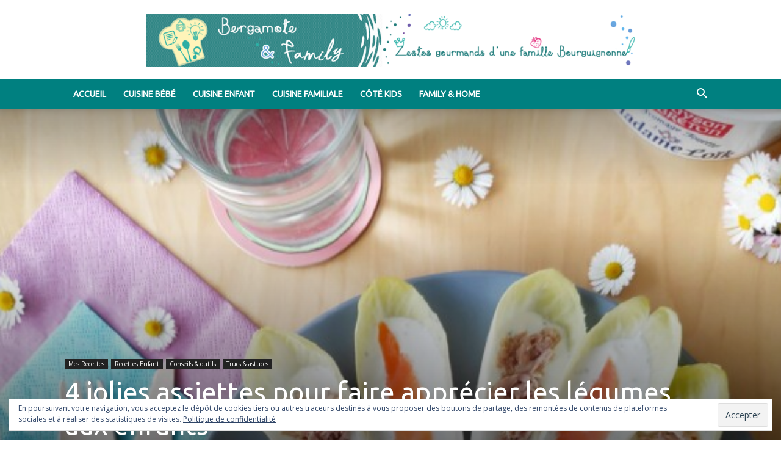

--- FILE ---
content_type: text/html; charset=UTF-8
request_url: https://www.bergamotefamily.com/4-jolies-assiettes-pour-faire-apprecier-les-legumes-aux-enfants/
body_size: 30912
content:
<!doctype html >
<!--[if IE 8]>    <html class="ie8" lang="en"> <![endif]-->
<!--[if IE 9]>    <html class="ie9" lang="en"> <![endif]-->
<!--[if gt IE 8]><!--> <html lang="fr-FR"> <!--<![endif]-->
<head><style>img.lazy{min-height:1px}</style><link href="https://www.bergamotefamily.com/wp-content/plugins/w3-total-cache/pub/js/lazyload.min.js?x13081" as="script">
    <title>4 jolies assiettes pour faire apprécier les légumes aux enfants - Bergamote &amp; Family</title>
    <meta charset="UTF-8" />
    <meta name="viewport" content="width=device-width, initial-scale=1.0">
    <link rel="pingback" href="https://www.bergamotefamily.com/xmlrpc.php" />
    <meta name='robots' content='index, follow, max-image-preview:large, max-snippet:-1, max-video-preview:-1' />
	<style>img:is([sizes="auto" i], [sizes^="auto," i]) { contain-intrinsic-size: 3000px 1500px }</style>
	<link rel="icon" type="image/png" href="https://www.bergamotefamily.com/wp-content/uploads/2017/07/favicon_64.png?x13081"><link rel="apple-touch-icon" sizes="76x76" href="https://www.bergamotefamily.com/wp-content/uploads/2017/07/logo2C_76sq.png?x13081"/><link rel="apple-touch-icon" sizes="120x120" href="https://www.bergamotefamily.com/wp-content/uploads/2017/07/logo2C_120sq.png?x13081"/><link rel="apple-touch-icon" sizes="152x152" href="https://www.bergamotefamily.com/wp-content/uploads/2017/07/logo2C_152sq.png?x13081"/><link rel="apple-touch-icon" sizes="114x114" href="https://www.bergamotefamily.com/wp-content/uploads/2017/07/logo2C_114sq.png?x13081"/><link rel="apple-touch-icon" sizes="144x144" href="https://www.bergamotefamily.com/wp-content/uploads/2017/07/logo2C_144sq.png?x13081"/>
	<!-- This site is optimized with the Yoast SEO plugin v24.3 - https://yoast.com/wordpress/plugins/seo/ -->
	<meta name="description" content="Il n&#039;est pas toujours facile de faire accepter les légumes aux enfants, et parmi les astuces auxquelles les parents peuvent avoir recourt, le food art" />
	<link rel="canonical" href="https://www.bergamotefamily.com/4-jolies-assiettes-pour-faire-apprecier-les-legumes-aux-enfants/" />
	<meta property="og:locale" content="fr_FR" />
	<meta property="og:type" content="article" />
	<meta property="og:title" content="4 jolies assiettes pour faire apprécier les légumes aux enfants - Bergamote &amp; Family" />
	<meta property="og:description" content="Il n&#039;est pas toujours facile de faire accepter les légumes aux enfants, et parmi les astuces auxquelles les parents peuvent avoir recourt, le food art" />
	<meta property="og:url" content="https://www.bergamotefamily.com/4-jolies-assiettes-pour-faire-apprecier-les-legumes-aux-enfants/" />
	<meta property="og:site_name" content="Bergamote &amp; Family" />
	<meta property="article:publisher" content="https://www.facebook.com/bergamotefamily" />
	<meta property="article:author" content="https://www.facebook.com/isabelle.bergamote" />
	<meta property="article:published_time" content="2020-04-08T05:03:00+00:00" />
	<meta property="article:modified_time" content="2022-06-22T14:15:55+00:00" />
	<meta property="og:image" content="https://www.bergamotefamily.com/wp-content/uploads/2021/03/IMG_20200407_184602-01.jpg" />
	<meta property="og:image:width" content="600" />
	<meta property="og:image:height" content="600" />
	<meta property="og:image:type" content="image/jpeg" />
	<meta name="author" content="Isabelle Bergamote" />
	<meta name="twitter:card" content="summary_large_image" />
	<meta name="twitter:creator" content="@bergamotefamily" />
	<meta name="twitter:site" content="@bergamotefamily" />
	<meta name="twitter:label1" content="Écrit par" />
	<meta name="twitter:data1" content="Isabelle Bergamote" />
	<meta name="twitter:label2" content="Durée de lecture estimée" />
	<meta name="twitter:data2" content="4 minutes" />
	<script type="application/ld+json" class="yoast-schema-graph">{"@context":"https://schema.org","@graph":[{"@type":"WebPage","@id":"https://www.bergamotefamily.com/4-jolies-assiettes-pour-faire-apprecier-les-legumes-aux-enfants/","url":"https://www.bergamotefamily.com/4-jolies-assiettes-pour-faire-apprecier-les-legumes-aux-enfants/","name":"4 jolies assiettes pour faire apprécier les légumes aux enfants - Bergamote &amp; Family","isPartOf":{"@id":"https://www.bergamotefamily.com/#website"},"primaryImageOfPage":{"@id":"https://www.bergamotefamily.com/4-jolies-assiettes-pour-faire-apprecier-les-legumes-aux-enfants/#primaryimage"},"image":{"@id":"https://www.bergamotefamily.com/4-jolies-assiettes-pour-faire-apprecier-les-legumes-aux-enfants/#primaryimage"},"thumbnailUrl":"https://www.bergamotefamily.com/wp-content/uploads/2021/03/IMG_20200407_184602-01.jpg","datePublished":"2020-04-08T05:03:00+00:00","dateModified":"2022-06-22T14:15:55+00:00","author":{"@id":"https://www.bergamotefamily.com/#/schema/person/10ff5a8b2aa9eceabfaa003ddbb7f676"},"description":"Il n'est pas toujours facile de faire accepter les légumes aux enfants, et parmi les astuces auxquelles les parents peuvent avoir recourt, le food art","breadcrumb":{"@id":"https://www.bergamotefamily.com/4-jolies-assiettes-pour-faire-apprecier-les-legumes-aux-enfants/#breadcrumb"},"inLanguage":"fr-FR","potentialAction":[{"@type":"ReadAction","target":["https://www.bergamotefamily.com/4-jolies-assiettes-pour-faire-apprecier-les-legumes-aux-enfants/"]}]},{"@type":"ImageObject","inLanguage":"fr-FR","@id":"https://www.bergamotefamily.com/4-jolies-assiettes-pour-faire-apprecier-les-legumes-aux-enfants/#primaryimage","url":"https://www.bergamotefamily.com/wp-content/uploads/2021/03/IMG_20200407_184602-01.jpg","contentUrl":"https://www.bergamotefamily.com/wp-content/uploads/2021/03/IMG_20200407_184602-01.jpg","width":600,"height":600},{"@type":"BreadcrumbList","@id":"https://www.bergamotefamily.com/4-jolies-assiettes-pour-faire-apprecier-les-legumes-aux-enfants/#breadcrumb","itemListElement":[{"@type":"ListItem","position":1,"name":"Accueil","item":"https://www.bergamotefamily.com/"},{"@type":"ListItem","position":2,"name":"4 jolies assiettes pour faire apprécier les légumes aux enfants"}]},{"@type":"WebSite","@id":"https://www.bergamotefamily.com/#website","url":"https://www.bergamotefamily.com/","name":"Bergamote &amp; Family","description":"Alimentation et recettes bébé / enfant / famille - Zestes de vie -Avis","potentialAction":[{"@type":"SearchAction","target":{"@type":"EntryPoint","urlTemplate":"https://www.bergamotefamily.com/?s={search_term_string}"},"query-input":{"@type":"PropertyValueSpecification","valueRequired":true,"valueName":"search_term_string"}}],"inLanguage":"fr-FR"},{"@type":"Person","@id":"https://www.bergamotefamily.com/#/schema/person/10ff5a8b2aa9eceabfaa003ddbb7f676","name":"Isabelle Bergamote","image":{"@type":"ImageObject","inLanguage":"fr-FR","@id":"https://www.bergamotefamily.com/#/schema/person/image/","url":"https://secure.gravatar.com/avatar/c32a7ceecba0abcada45d327e1c80dd10353e89d7b8f492b3c3b4bdce8559b44?s=96&d=mm&r=g","contentUrl":"https://secure.gravatar.com/avatar/c32a7ceecba0abcada45d327e1c80dd10353e89d7b8f492b3c3b4bdce8559b44?s=96&d=mm&r=g","caption":"Isabelle Bergamote"},"sameAs":["http://www.bergamotefamily.com","https://www.facebook.com/isabelle.bergamote","https://x.com/bergamotefamily"]}]}</script>
	<!-- / Yoast SEO plugin. -->


<link rel='dns-prefetch' href='//stats.wp.com' />
<link rel='dns-prefetch' href='//fonts.googleapis.com' />
<link rel='dns-prefetch' href='//v0.wordpress.com' />
<link rel='dns-prefetch' href='//jetpack.wordpress.com' />
<link rel='dns-prefetch' href='//s0.wp.com' />
<link rel='dns-prefetch' href='//public-api.wordpress.com' />
<link rel='dns-prefetch' href='//0.gravatar.com' />
<link rel='dns-prefetch' href='//1.gravatar.com' />
<link rel='dns-prefetch' href='//2.gravatar.com' />
<link rel="alternate" type="application/rss+xml" title="Bergamote &amp; Family &raquo; Flux" href="https://www.bergamotefamily.com/feed/" />
<link rel="alternate" type="application/rss+xml" title="Bergamote &amp; Family &raquo; Flux des commentaires" href="https://www.bergamotefamily.com/comments/feed/" />
<link rel="alternate" type="application/rss+xml" title="Bergamote &amp; Family &raquo; 4 jolies assiettes pour faire apprécier les légumes aux enfants Flux des commentaires" href="https://www.bergamotefamily.com/4-jolies-assiettes-pour-faire-apprecier-les-legumes-aux-enfants/feed/" />
<script type="text/javascript">
/* <![CDATA[ */
window._wpemojiSettings = {"baseUrl":"https:\/\/s.w.org\/images\/core\/emoji\/16.0.1\/72x72\/","ext":".png","svgUrl":"https:\/\/s.w.org\/images\/core\/emoji\/16.0.1\/svg\/","svgExt":".svg","source":{"concatemoji":"https:\/\/www.bergamotefamily.com\/wp-includes\/js\/wp-emoji-release.min.js?ver=c0611880be72c6038b941f1ebf896d07"}};
/*! This file is auto-generated */
!function(s,n){var o,i,e;function c(e){try{var t={supportTests:e,timestamp:(new Date).valueOf()};sessionStorage.setItem(o,JSON.stringify(t))}catch(e){}}function p(e,t,n){e.clearRect(0,0,e.canvas.width,e.canvas.height),e.fillText(t,0,0);var t=new Uint32Array(e.getImageData(0,0,e.canvas.width,e.canvas.height).data),a=(e.clearRect(0,0,e.canvas.width,e.canvas.height),e.fillText(n,0,0),new Uint32Array(e.getImageData(0,0,e.canvas.width,e.canvas.height).data));return t.every(function(e,t){return e===a[t]})}function u(e,t){e.clearRect(0,0,e.canvas.width,e.canvas.height),e.fillText(t,0,0);for(var n=e.getImageData(16,16,1,1),a=0;a<n.data.length;a++)if(0!==n.data[a])return!1;return!0}function f(e,t,n,a){switch(t){case"flag":return n(e,"\ud83c\udff3\ufe0f\u200d\u26a7\ufe0f","\ud83c\udff3\ufe0f\u200b\u26a7\ufe0f")?!1:!n(e,"\ud83c\udde8\ud83c\uddf6","\ud83c\udde8\u200b\ud83c\uddf6")&&!n(e,"\ud83c\udff4\udb40\udc67\udb40\udc62\udb40\udc65\udb40\udc6e\udb40\udc67\udb40\udc7f","\ud83c\udff4\u200b\udb40\udc67\u200b\udb40\udc62\u200b\udb40\udc65\u200b\udb40\udc6e\u200b\udb40\udc67\u200b\udb40\udc7f");case"emoji":return!a(e,"\ud83e\udedf")}return!1}function g(e,t,n,a){var r="undefined"!=typeof WorkerGlobalScope&&self instanceof WorkerGlobalScope?new OffscreenCanvas(300,150):s.createElement("canvas"),o=r.getContext("2d",{willReadFrequently:!0}),i=(o.textBaseline="top",o.font="600 32px Arial",{});return e.forEach(function(e){i[e]=t(o,e,n,a)}),i}function t(e){var t=s.createElement("script");t.src=e,t.defer=!0,s.head.appendChild(t)}"undefined"!=typeof Promise&&(o="wpEmojiSettingsSupports",i=["flag","emoji"],n.supports={everything:!0,everythingExceptFlag:!0},e=new Promise(function(e){s.addEventListener("DOMContentLoaded",e,{once:!0})}),new Promise(function(t){var n=function(){try{var e=JSON.parse(sessionStorage.getItem(o));if("object"==typeof e&&"number"==typeof e.timestamp&&(new Date).valueOf()<e.timestamp+604800&&"object"==typeof e.supportTests)return e.supportTests}catch(e){}return null}();if(!n){if("undefined"!=typeof Worker&&"undefined"!=typeof OffscreenCanvas&&"undefined"!=typeof URL&&URL.createObjectURL&&"undefined"!=typeof Blob)try{var e="postMessage("+g.toString()+"("+[JSON.stringify(i),f.toString(),p.toString(),u.toString()].join(",")+"));",a=new Blob([e],{type:"text/javascript"}),r=new Worker(URL.createObjectURL(a),{name:"wpTestEmojiSupports"});return void(r.onmessage=function(e){c(n=e.data),r.terminate(),t(n)})}catch(e){}c(n=g(i,f,p,u))}t(n)}).then(function(e){for(var t in e)n.supports[t]=e[t],n.supports.everything=n.supports.everything&&n.supports[t],"flag"!==t&&(n.supports.everythingExceptFlag=n.supports.everythingExceptFlag&&n.supports[t]);n.supports.everythingExceptFlag=n.supports.everythingExceptFlag&&!n.supports.flag,n.DOMReady=!1,n.readyCallback=function(){n.DOMReady=!0}}).then(function(){return e}).then(function(){var e;n.supports.everything||(n.readyCallback(),(e=n.source||{}).concatemoji?t(e.concatemoji):e.wpemoji&&e.twemoji&&(t(e.twemoji),t(e.wpemoji)))}))}((window,document),window._wpemojiSettings);
/* ]]> */
</script>
<style id='wp-emoji-styles-inline-css' type='text/css'>

	img.wp-smiley, img.emoji {
		display: inline !important;
		border: none !important;
		box-shadow: none !important;
		height: 1em !important;
		width: 1em !important;
		margin: 0 0.07em !important;
		vertical-align: -0.1em !important;
		background: none !important;
		padding: 0 !important;
	}
</style>
<link rel='stylesheet' id='wp-block-library-css' href='https://www.bergamotefamily.com/wp-includes/css/dist/block-library/style.min.css?x13081&amp;ver=c0611880be72c6038b941f1ebf896d07' type='text/css' media='all' />
<style id='classic-theme-styles-inline-css' type='text/css'>
/*! This file is auto-generated */
.wp-block-button__link{color:#fff;background-color:#32373c;border-radius:9999px;box-shadow:none;text-decoration:none;padding:calc(.667em + 2px) calc(1.333em + 2px);font-size:1.125em}.wp-block-file__button{background:#32373c;color:#fff;text-decoration:none}
</style>
<link rel='stylesheet' id='mediaelement-css' href='https://www.bergamotefamily.com/wp-includes/js/mediaelement/mediaelementplayer-legacy.min.css?x13081&amp;ver=4.2.17' type='text/css' media='all' />
<link rel='stylesheet' id='wp-mediaelement-css' href='https://www.bergamotefamily.com/wp-includes/js/mediaelement/wp-mediaelement.min.css?x13081&amp;ver=c0611880be72c6038b941f1ebf896d07' type='text/css' media='all' />
<style id='jetpack-sharing-buttons-style-inline-css' type='text/css'>
.jetpack-sharing-buttons__services-list{display:flex;flex-direction:row;flex-wrap:wrap;gap:0;list-style-type:none;margin:5px;padding:0}.jetpack-sharing-buttons__services-list.has-small-icon-size{font-size:12px}.jetpack-sharing-buttons__services-list.has-normal-icon-size{font-size:16px}.jetpack-sharing-buttons__services-list.has-large-icon-size{font-size:24px}.jetpack-sharing-buttons__services-list.has-huge-icon-size{font-size:36px}@media print{.jetpack-sharing-buttons__services-list{display:none!important}}.editor-styles-wrapper .wp-block-jetpack-sharing-buttons{gap:0;padding-inline-start:0}ul.jetpack-sharing-buttons__services-list.has-background{padding:1.25em 2.375em}
</style>
<style id='global-styles-inline-css' type='text/css'>
:root{--wp--preset--aspect-ratio--square: 1;--wp--preset--aspect-ratio--4-3: 4/3;--wp--preset--aspect-ratio--3-4: 3/4;--wp--preset--aspect-ratio--3-2: 3/2;--wp--preset--aspect-ratio--2-3: 2/3;--wp--preset--aspect-ratio--16-9: 16/9;--wp--preset--aspect-ratio--9-16: 9/16;--wp--preset--color--black: #000000;--wp--preset--color--cyan-bluish-gray: #abb8c3;--wp--preset--color--white: #ffffff;--wp--preset--color--pale-pink: #f78da7;--wp--preset--color--vivid-red: #cf2e2e;--wp--preset--color--luminous-vivid-orange: #ff6900;--wp--preset--color--luminous-vivid-amber: #fcb900;--wp--preset--color--light-green-cyan: #7bdcb5;--wp--preset--color--vivid-green-cyan: #00d084;--wp--preset--color--pale-cyan-blue: #8ed1fc;--wp--preset--color--vivid-cyan-blue: #0693e3;--wp--preset--color--vivid-purple: #9b51e0;--wp--preset--gradient--vivid-cyan-blue-to-vivid-purple: linear-gradient(135deg,rgba(6,147,227,1) 0%,rgb(155,81,224) 100%);--wp--preset--gradient--light-green-cyan-to-vivid-green-cyan: linear-gradient(135deg,rgb(122,220,180) 0%,rgb(0,208,130) 100%);--wp--preset--gradient--luminous-vivid-amber-to-luminous-vivid-orange: linear-gradient(135deg,rgba(252,185,0,1) 0%,rgba(255,105,0,1) 100%);--wp--preset--gradient--luminous-vivid-orange-to-vivid-red: linear-gradient(135deg,rgba(255,105,0,1) 0%,rgb(207,46,46) 100%);--wp--preset--gradient--very-light-gray-to-cyan-bluish-gray: linear-gradient(135deg,rgb(238,238,238) 0%,rgb(169,184,195) 100%);--wp--preset--gradient--cool-to-warm-spectrum: linear-gradient(135deg,rgb(74,234,220) 0%,rgb(151,120,209) 20%,rgb(207,42,186) 40%,rgb(238,44,130) 60%,rgb(251,105,98) 80%,rgb(254,248,76) 100%);--wp--preset--gradient--blush-light-purple: linear-gradient(135deg,rgb(255,206,236) 0%,rgb(152,150,240) 100%);--wp--preset--gradient--blush-bordeaux: linear-gradient(135deg,rgb(254,205,165) 0%,rgb(254,45,45) 50%,rgb(107,0,62) 100%);--wp--preset--gradient--luminous-dusk: linear-gradient(135deg,rgb(255,203,112) 0%,rgb(199,81,192) 50%,rgb(65,88,208) 100%);--wp--preset--gradient--pale-ocean: linear-gradient(135deg,rgb(255,245,203) 0%,rgb(182,227,212) 50%,rgb(51,167,181) 100%);--wp--preset--gradient--electric-grass: linear-gradient(135deg,rgb(202,248,128) 0%,rgb(113,206,126) 100%);--wp--preset--gradient--midnight: linear-gradient(135deg,rgb(2,3,129) 0%,rgb(40,116,252) 100%);--wp--preset--font-size--small: 11px;--wp--preset--font-size--medium: 20px;--wp--preset--font-size--large: 32px;--wp--preset--font-size--x-large: 42px;--wp--preset--font-size--regular: 15px;--wp--preset--font-size--larger: 50px;--wp--preset--spacing--20: 0.44rem;--wp--preset--spacing--30: 0.67rem;--wp--preset--spacing--40: 1rem;--wp--preset--spacing--50: 1.5rem;--wp--preset--spacing--60: 2.25rem;--wp--preset--spacing--70: 3.38rem;--wp--preset--spacing--80: 5.06rem;--wp--preset--shadow--natural: 6px 6px 9px rgba(0, 0, 0, 0.2);--wp--preset--shadow--deep: 12px 12px 50px rgba(0, 0, 0, 0.4);--wp--preset--shadow--sharp: 6px 6px 0px rgba(0, 0, 0, 0.2);--wp--preset--shadow--outlined: 6px 6px 0px -3px rgba(255, 255, 255, 1), 6px 6px rgba(0, 0, 0, 1);--wp--preset--shadow--crisp: 6px 6px 0px rgba(0, 0, 0, 1);}:where(.is-layout-flex){gap: 0.5em;}:where(.is-layout-grid){gap: 0.5em;}body .is-layout-flex{display: flex;}.is-layout-flex{flex-wrap: wrap;align-items: center;}.is-layout-flex > :is(*, div){margin: 0;}body .is-layout-grid{display: grid;}.is-layout-grid > :is(*, div){margin: 0;}:where(.wp-block-columns.is-layout-flex){gap: 2em;}:where(.wp-block-columns.is-layout-grid){gap: 2em;}:where(.wp-block-post-template.is-layout-flex){gap: 1.25em;}:where(.wp-block-post-template.is-layout-grid){gap: 1.25em;}.has-black-color{color: var(--wp--preset--color--black) !important;}.has-cyan-bluish-gray-color{color: var(--wp--preset--color--cyan-bluish-gray) !important;}.has-white-color{color: var(--wp--preset--color--white) !important;}.has-pale-pink-color{color: var(--wp--preset--color--pale-pink) !important;}.has-vivid-red-color{color: var(--wp--preset--color--vivid-red) !important;}.has-luminous-vivid-orange-color{color: var(--wp--preset--color--luminous-vivid-orange) !important;}.has-luminous-vivid-amber-color{color: var(--wp--preset--color--luminous-vivid-amber) !important;}.has-light-green-cyan-color{color: var(--wp--preset--color--light-green-cyan) !important;}.has-vivid-green-cyan-color{color: var(--wp--preset--color--vivid-green-cyan) !important;}.has-pale-cyan-blue-color{color: var(--wp--preset--color--pale-cyan-blue) !important;}.has-vivid-cyan-blue-color{color: var(--wp--preset--color--vivid-cyan-blue) !important;}.has-vivid-purple-color{color: var(--wp--preset--color--vivid-purple) !important;}.has-black-background-color{background-color: var(--wp--preset--color--black) !important;}.has-cyan-bluish-gray-background-color{background-color: var(--wp--preset--color--cyan-bluish-gray) !important;}.has-white-background-color{background-color: var(--wp--preset--color--white) !important;}.has-pale-pink-background-color{background-color: var(--wp--preset--color--pale-pink) !important;}.has-vivid-red-background-color{background-color: var(--wp--preset--color--vivid-red) !important;}.has-luminous-vivid-orange-background-color{background-color: var(--wp--preset--color--luminous-vivid-orange) !important;}.has-luminous-vivid-amber-background-color{background-color: var(--wp--preset--color--luminous-vivid-amber) !important;}.has-light-green-cyan-background-color{background-color: var(--wp--preset--color--light-green-cyan) !important;}.has-vivid-green-cyan-background-color{background-color: var(--wp--preset--color--vivid-green-cyan) !important;}.has-pale-cyan-blue-background-color{background-color: var(--wp--preset--color--pale-cyan-blue) !important;}.has-vivid-cyan-blue-background-color{background-color: var(--wp--preset--color--vivid-cyan-blue) !important;}.has-vivid-purple-background-color{background-color: var(--wp--preset--color--vivid-purple) !important;}.has-black-border-color{border-color: var(--wp--preset--color--black) !important;}.has-cyan-bluish-gray-border-color{border-color: var(--wp--preset--color--cyan-bluish-gray) !important;}.has-white-border-color{border-color: var(--wp--preset--color--white) !important;}.has-pale-pink-border-color{border-color: var(--wp--preset--color--pale-pink) !important;}.has-vivid-red-border-color{border-color: var(--wp--preset--color--vivid-red) !important;}.has-luminous-vivid-orange-border-color{border-color: var(--wp--preset--color--luminous-vivid-orange) !important;}.has-luminous-vivid-amber-border-color{border-color: var(--wp--preset--color--luminous-vivid-amber) !important;}.has-light-green-cyan-border-color{border-color: var(--wp--preset--color--light-green-cyan) !important;}.has-vivid-green-cyan-border-color{border-color: var(--wp--preset--color--vivid-green-cyan) !important;}.has-pale-cyan-blue-border-color{border-color: var(--wp--preset--color--pale-cyan-blue) !important;}.has-vivid-cyan-blue-border-color{border-color: var(--wp--preset--color--vivid-cyan-blue) !important;}.has-vivid-purple-border-color{border-color: var(--wp--preset--color--vivid-purple) !important;}.has-vivid-cyan-blue-to-vivid-purple-gradient-background{background: var(--wp--preset--gradient--vivid-cyan-blue-to-vivid-purple) !important;}.has-light-green-cyan-to-vivid-green-cyan-gradient-background{background: var(--wp--preset--gradient--light-green-cyan-to-vivid-green-cyan) !important;}.has-luminous-vivid-amber-to-luminous-vivid-orange-gradient-background{background: var(--wp--preset--gradient--luminous-vivid-amber-to-luminous-vivid-orange) !important;}.has-luminous-vivid-orange-to-vivid-red-gradient-background{background: var(--wp--preset--gradient--luminous-vivid-orange-to-vivid-red) !important;}.has-very-light-gray-to-cyan-bluish-gray-gradient-background{background: var(--wp--preset--gradient--very-light-gray-to-cyan-bluish-gray) !important;}.has-cool-to-warm-spectrum-gradient-background{background: var(--wp--preset--gradient--cool-to-warm-spectrum) !important;}.has-blush-light-purple-gradient-background{background: var(--wp--preset--gradient--blush-light-purple) !important;}.has-blush-bordeaux-gradient-background{background: var(--wp--preset--gradient--blush-bordeaux) !important;}.has-luminous-dusk-gradient-background{background: var(--wp--preset--gradient--luminous-dusk) !important;}.has-pale-ocean-gradient-background{background: var(--wp--preset--gradient--pale-ocean) !important;}.has-electric-grass-gradient-background{background: var(--wp--preset--gradient--electric-grass) !important;}.has-midnight-gradient-background{background: var(--wp--preset--gradient--midnight) !important;}.has-small-font-size{font-size: var(--wp--preset--font-size--small) !important;}.has-medium-font-size{font-size: var(--wp--preset--font-size--medium) !important;}.has-large-font-size{font-size: var(--wp--preset--font-size--large) !important;}.has-x-large-font-size{font-size: var(--wp--preset--font-size--x-large) !important;}
:where(.wp-block-post-template.is-layout-flex){gap: 1.25em;}:where(.wp-block-post-template.is-layout-grid){gap: 1.25em;}
:where(.wp-block-columns.is-layout-flex){gap: 2em;}:where(.wp-block-columns.is-layout-grid){gap: 2em;}
:root :where(.wp-block-pullquote){font-size: 1.5em;line-height: 1.6;}
</style>
<link rel='stylesheet' id='widgetopts-styles-css' href='https://www.bergamotefamily.com/wp-content/plugins/widget-options/assets/css/widget-options.css?x13081&amp;ver=4.0.9' type='text/css' media='all' />
<link rel='stylesheet' id='td-plugin-multi-purpose-css' href='https://www.bergamotefamily.com/wp-content/plugins/td-composer/td-multi-purpose/style.css?x13081&amp;ver=def8edc4e13d95bdf49953a9dce2f608' type='text/css' media='all' />
<link rel='stylesheet' id='google-fonts-style-css' href='https://fonts.googleapis.com/css?family=Ubuntu%3A400%7CPlayball%3A400%7COpen+Sans%3A400%2C600%2C700%7CRoboto%3A400%2C600%2C700&#038;display=swap&#038;ver=12.6.8' type='text/css' media='all' />
<link rel='stylesheet' id='td-theme-css' href='https://www.bergamotefamily.com/wp-content/themes/Newspaper/style.css?x13081&amp;ver=12.6.8' type='text/css' media='all' />
<style id='td-theme-inline-css' type='text/css'>@media (max-width:767px){.td-header-desktop-wrap{display:none}}@media (min-width:767px){.td-header-mobile-wrap{display:none}}</style>
<link rel='stylesheet' id='td-legacy-framework-front-style-css' href='https://www.bergamotefamily.com/wp-content/plugins/td-composer/legacy/Newspaper/assets/css/td_legacy_main.css?x13081&amp;ver=def8edc4e13d95bdf49953a9dce2f608' type='text/css' media='all' />
<link rel='stylesheet' id='td-standard-pack-framework-front-style-css' href='https://www.bergamotefamily.com/wp-content/plugins/td-standard-pack/Newspaper/assets/css/td_standard_pack_main.css?x13081&amp;ver=1b3d5bf2c64738aa07b4643e31257da9' type='text/css' media='all' />
<link rel='stylesheet' id='tdb_style_cloud_templates_front-css' href='https://www.bergamotefamily.com/wp-content/plugins/td-cloud-library/assets/css/tdb_main.css?x13081&amp;ver=b33652f2535d2f3812f59e306e26300d' type='text/css' media='all' />
<script type="text/javascript" src="https://www.bergamotefamily.com/wp-includes/js/jquery/jquery.min.js?x13081&amp;ver=3.7.1" id="jquery-core-js"></script>
<script type="text/javascript" src="https://www.bergamotefamily.com/wp-includes/js/jquery/jquery-migrate.min.js?x13081&amp;ver=3.4.1" id="jquery-migrate-js"></script>
<link rel="https://api.w.org/" href="https://www.bergamotefamily.com/wp-json/" /><link rel="alternate" title="JSON" type="application/json" href="https://www.bergamotefamily.com/wp-json/wp/v2/posts/14220" /><link rel="EditURI" type="application/rsd+xml" title="RSD" href="https://www.bergamotefamily.com/xmlrpc.php?rsd" />

<link rel='shortlink' href='https://wp.me/p4CkS9-3Hm' />
<link rel="alternate" title="oEmbed (JSON)" type="application/json+oembed" href="https://www.bergamotefamily.com/wp-json/oembed/1.0/embed?url=https%3A%2F%2Fwww.bergamotefamily.com%2F4-jolies-assiettes-pour-faire-apprecier-les-legumes-aux-enfants%2F" />
<link rel="alternate" title="oEmbed (XML)" type="text/xml+oembed" href="https://www.bergamotefamily.com/wp-json/oembed/1.0/embed?url=https%3A%2F%2Fwww.bergamotefamily.com%2F4-jolies-assiettes-pour-faire-apprecier-les-legumes-aux-enfants%2F&#038;format=xml" />
	<style>img#wpstats{display:none}</style>
		    <script>
        window.tdb_global_vars = {"wpRestUrl":"https:\/\/www.bergamotefamily.com\/wp-json\/","permalinkStructure":"\/%postname%\/"};
        window.tdb_p_autoload_vars = {"isAjax":false,"isAdminBarShowing":false,"autoloadStatus":"off","origPostEditUrl":null};
    </script>
    
    <style id="tdb-global-colors">:root{--accent-color:#fff}</style>

    
	
<!-- JS generated by theme -->

<script type="text/javascript" id="td-generated-header-js">
    
    

	    var tdBlocksArray = []; //here we store all the items for the current page

	    // td_block class - each ajax block uses a object of this class for requests
	    function tdBlock() {
		    this.id = '';
		    this.block_type = 1; //block type id (1-234 etc)
		    this.atts = '';
		    this.td_column_number = '';
		    this.td_current_page = 1; //
		    this.post_count = 0; //from wp
		    this.found_posts = 0; //from wp
		    this.max_num_pages = 0; //from wp
		    this.td_filter_value = ''; //current live filter value
		    this.is_ajax_running = false;
		    this.td_user_action = ''; // load more or infinite loader (used by the animation)
		    this.header_color = '';
		    this.ajax_pagination_infinite_stop = ''; //show load more at page x
	    }

        // td_js_generator - mini detector
        ( function () {
            var htmlTag = document.getElementsByTagName("html")[0];

	        if ( navigator.userAgent.indexOf("MSIE 10.0") > -1 ) {
                htmlTag.className += ' ie10';
            }

            if ( !!navigator.userAgent.match(/Trident.*rv\:11\./) ) {
                htmlTag.className += ' ie11';
            }

	        if ( navigator.userAgent.indexOf("Edge") > -1 ) {
                htmlTag.className += ' ieEdge';
            }

            if ( /(iPad|iPhone|iPod)/g.test(navigator.userAgent) ) {
                htmlTag.className += ' td-md-is-ios';
            }

            var user_agent = navigator.userAgent.toLowerCase();
            if ( user_agent.indexOf("android") > -1 ) {
                htmlTag.className += ' td-md-is-android';
            }

            if ( -1 !== navigator.userAgent.indexOf('Mac OS X')  ) {
                htmlTag.className += ' td-md-is-os-x';
            }

            if ( /chrom(e|ium)/.test(navigator.userAgent.toLowerCase()) ) {
               htmlTag.className += ' td-md-is-chrome';
            }

            if ( -1 !== navigator.userAgent.indexOf('Firefox') ) {
                htmlTag.className += ' td-md-is-firefox';
            }

            if ( -1 !== navigator.userAgent.indexOf('Safari') && -1 === navigator.userAgent.indexOf('Chrome') ) {
                htmlTag.className += ' td-md-is-safari';
            }

            if( -1 !== navigator.userAgent.indexOf('IEMobile') ){
                htmlTag.className += ' td-md-is-iemobile';
            }

        })();

        var tdLocalCache = {};

        ( function () {
            "use strict";

            tdLocalCache = {
                data: {},
                remove: function (resource_id) {
                    delete tdLocalCache.data[resource_id];
                },
                exist: function (resource_id) {
                    return tdLocalCache.data.hasOwnProperty(resource_id) && tdLocalCache.data[resource_id] !== null;
                },
                get: function (resource_id) {
                    return tdLocalCache.data[resource_id];
                },
                set: function (resource_id, cachedData) {
                    tdLocalCache.remove(resource_id);
                    tdLocalCache.data[resource_id] = cachedData;
                }
            };
        })();

    
    
var td_viewport_interval_list=[{"limitBottom":767,"sidebarWidth":228},{"limitBottom":1018,"sidebarWidth":300},{"limitBottom":1140,"sidebarWidth":324}];
var tds_general_modal_image="yes";
var tdc_is_installed="yes";
var td_ajax_url="https:\/\/www.bergamotefamily.com\/wp-admin\/admin-ajax.php?td_theme_name=Newspaper&v=12.6.8";
var td_get_template_directory_uri="https:\/\/www.bergamotefamily.com\/wp-content\/plugins\/td-composer\/legacy\/common";
var tds_snap_menu="smart_snap_mobile";
var tds_logo_on_sticky="show";
var tds_header_style="9";
var td_please_wait="S'il vous pla\u00eet patienter ...";
var td_email_user_pass_incorrect="Utilisateur ou mot de passe incorrect!";
var td_email_user_incorrect="E-mail ou nom d'utilisateur incorrect !";
var td_email_incorrect="Email incorrect !";
var td_user_incorrect="Username incorrect!";
var td_email_user_empty="Email or username empty!";
var td_pass_empty="Pass empty!";
var td_pass_pattern_incorrect="Invalid Pass Pattern!";
var td_retype_pass_incorrect="Retyped Pass incorrect!";
var tds_more_articles_on_post_enable="show";
var tds_more_articles_on_post_time_to_wait="";
var tds_more_articles_on_post_pages_distance_from_top=1200;
var tds_captcha="";
var tds_theme_color_site_wide="#008080";
var tds_smart_sidebar="enabled";
var tdThemeName="Newspaper";
var tdThemeNameWl="Newspaper";
var td_magnific_popup_translation_tPrev="Pr\u00e9c\u00e9dente (fl\u00e8che gauche)";
var td_magnific_popup_translation_tNext="Suivante (fl\u00e8che droite)";
var td_magnific_popup_translation_tCounter="%curr% sur %total%";
var td_magnific_popup_translation_ajax_tError="Le contenu de %url% pas pu \u00eatre charg\u00e9.";
var td_magnific_popup_translation_image_tError="L'image #%curr% pas pu \u00eatre charg\u00e9e.";
var tdBlockNonce="4279eb44ea";
var tdMobileMenu="enabled";
var tdMobileSearch="enabled";
var tdsDateFormat="l, F j, Y";
var tdDateNamesI18n={"month_names":["janvier","f\u00e9vrier","mars","avril","mai","juin","juillet","ao\u00fbt","septembre","octobre","novembre","d\u00e9cembre"],"month_names_short":["Jan","F\u00e9v","Mar","Avr","Mai","Juin","Juil","Ao\u00fbt","Sep","Oct","Nov","D\u00e9c"],"day_names":["dimanche","lundi","mardi","mercredi","jeudi","vendredi","samedi"],"day_names_short":["dim","lun","mar","mer","jeu","ven","sam"]};
var tdb_modal_confirm="Sauvegarder";
var tdb_modal_cancel="Annuler";
var tdb_modal_confirm_alt="Oui";
var tdb_modal_cancel_alt="Non";
var td_deploy_mode="deploy";
var td_ad_background_click_link="";
var td_ad_background_click_target="";
</script>

<!-- Global site tag (gtag.js) - Google Analytics -->
<script async src="https://www.googletagmanager.com/gtag/js?id=UA-50825733-1"></script>
<script>
  window.dataLayer = window.dataLayer || [];
  function gtag(){dataLayer.push(arguments);}
  gtag('js', new Date());

  gtag('config', 'UA-50825733-1');
</script>
<!-- Button style compiled by theme -->

<style>.tdm-btn-style1{background-color:#008080}.tdm-btn-style2:before{border-color:#008080}.tdm-btn-style2{color:#008080}.tdm-btn-style3{-webkit-box-shadow:0 2px 16px #008080;-moz-box-shadow:0 2px 16px #008080;box-shadow:0 2px 16px #008080}.tdm-btn-style3:hover{-webkit-box-shadow:0 4px 26px #008080;-moz-box-shadow:0 4px 26px #008080;box-shadow:0 4px 26px #008080}</style>

	<style id="tdw-css-placeholder"></style></head>

<body class="wp-singular post-template-default single single-post postid-14220 single-format-standard wp-theme-Newspaper td-standard-pack 4-jolies-assiettes-pour-faire-apprecier-les-legumes-aux-enfants global-block-template-1 single_template_7 td-full-layout" itemscope="itemscope" itemtype="https://schema.org/WebPage">

<div class="td-scroll-up" data-style="style1"><i class="td-icon-menu-up"></i></div>
    <div class="td-menu-background" style="visibility:hidden"></div>
<div id="td-mobile-nav" style="visibility:hidden">
    <div class="td-mobile-container">
        <!-- mobile menu top section -->
        <div class="td-menu-socials-wrap">
            <!-- socials -->
            <div class="td-menu-socials">
                
        <span class="td-social-icon-wrap">
            <a target="_blank" href="https://www.facebook.com/bergamotefamily" title="Facebook">
                <i class="td-icon-font td-icon-facebook"></i>
                <span style="display: none">Facebook</span>
            </a>
        </span>
        <span class="td-social-icon-wrap">
            <a target="_blank" href="https://instagram.com/bergamotefamily/" title="Instagram">
                <i class="td-icon-font td-icon-instagram"></i>
                <span style="display: none">Instagram</span>
            </a>
        </span>
        <span class="td-social-icon-wrap">
            <a target="_blank" href="https://www.pinterest.com/bergamotefamily/" title="Pinterest">
                <i class="td-icon-font td-icon-pinterest"></i>
                <span style="display: none">Pinterest</span>
            </a>
        </span>
        <span class="td-social-icon-wrap">
            <a target="_blank" href="https://twitter.com/bergamotefamily" title="Twitter">
                <i class="td-icon-font td-icon-twitter"></i>
                <span style="display: none">Twitter</span>
            </a>
        </span>
        <span class="td-social-icon-wrap">
            <a target="_blank" href="https://www.youtube.com/channel/UCgemYHhTNv9TYhbyxK9AcoA" title="Youtube">
                <i class="td-icon-font td-icon-youtube"></i>
                <span style="display: none">Youtube</span>
            </a>
        </span>            </div>
            <!-- close button -->
            <div class="td-mobile-close">
                <span><i class="td-icon-close-mobile"></i></span>
            </div>
        </div>

        <!-- login section -->
        
        <!-- menu section -->
        <div class="td-mobile-content">
            <div class="menu-menu-principal-container"><ul id="menu-menu-principal" class="td-mobile-main-menu"><li id="menu-item-13965" class="menu-item menu-item-type-post_type menu-item-object-page menu-item-home menu-item-first menu-item-13965"><a href="https://www.bergamotefamily.com/">Accueil</a></li>
<li id="menu-item-11094" class="menu-item menu-item-type-post_type menu-item-object-page menu-item-11094"><a href="https://www.bergamotefamily.com/recettes-bebe/">Cuisine BÉBÉ</a></li>
<li id="menu-item-11095" class="menu-item menu-item-type-post_type menu-item-object-page menu-item-11095"><a href="https://www.bergamotefamily.com/recettes-enfant/">Cuisine ENFANT</a></li>
<li id="menu-item-11093" class="menu-item menu-item-type-post_type menu-item-object-page menu-item-11093"><a href="https://www.bergamotefamily.com/recettes-familiales/">Cuisine Familiale</a></li>
<li id="menu-item-11271" class="menu-item menu-item-type-taxonomy menu-item-object-category menu-item-11271"><a href="https://www.bergamotefamily.com/categorie/kids/">Côté kids</a></li>
<li id="menu-item-9646" class="menu-item menu-item-type-taxonomy menu-item-object-category menu-item-9646"><a href="https://www.bergamotefamily.com/categorie/famille-et-maison/">Family &#038; Home</a></li>
</ul></div>        </div>
    </div>

    <!-- register/login section -->
    </div><div class="td-search-background" style="visibility:hidden"></div>
<div class="td-search-wrap-mob" style="visibility:hidden">
	<div class="td-drop-down-search">
		<form method="get" class="td-search-form" action="https://www.bergamotefamily.com/">
			<!-- close button -->
			<div class="td-search-close">
				<span><i class="td-icon-close-mobile"></i></span>
			</div>
			<div role="search" class="td-search-input">
				<span>Recherche</span>
				<input id="td-header-search-mob" type="text" value="" name="s" autocomplete="off" />
			</div>
		</form>
		<div id="td-aj-search-mob" class="td-ajax-search-flex"></div>
	</div>
</div>

    <div id="td-outer-wrap" class="td-theme-wrap">
    
        
            <div class="tdc-header-wrap ">

            <!--
Header style 9
-->

<div class="td-header-wrap td-header-style-9 ">
    
    
    <div class="td-banner-wrap-full td-logo-wrap-full td-logo-mobile-loaded td-container-wrap ">
        <div class="td-header-sp-logo">
            			<a class="td-main-logo" href="https://www.bergamotefamily.com/">
				<img class="lazy" src="data:image/svg+xml,%3Csvg%20xmlns='http://www.w3.org/2000/svg'%20viewBox='0%200%20800%2087'%3E%3C/svg%3E" data-src="https://www.bergamotefamily.com/wp-content/uploads/2017/07/Entete7.0_1068x116.png?x13081" alt="Bergamote & Family" title="Alimentation recettes bébé - Zestes de vie - Avis"  width="800" height="87"/>
				<span class="td-visual-hidden">Bergamote &amp; Family</span>
			</a>
		        </div>
    </div>

    <div class="td-header-menu-wrap-full td-container-wrap ">
        
        <div class="td-header-menu-wrap td-header-gradient ">
            <div class="td-container td-header-row td-header-main-menu">
                <div id="td-header-menu" role="navigation">
        <div id="td-top-mobile-toggle"><a href="#" role="button" aria-label="Menu"><i class="td-icon-font td-icon-mobile"></i></a></div>
        <div class="td-main-menu-logo td-logo-in-header">
        		<a class="td-mobile-logo td-sticky-mobile" aria-label="Logo" href="https://www.bergamotefamily.com/">
			<img class="td-retina-data lazy" data-retina="https://www.bergamotefamily.com/wp-content/uploads/2017/07/logo2B_280x96.png" src="data:image/svg+xml,%3Csvg%20xmlns='http://www.w3.org/2000/svg'%20viewBox='0%200%20140%2048'%3E%3C/svg%3E" data-src="https://www.bergamotefamily.com/wp-content/uploads/2017/07/logo2B_140x48.png?x13081" alt="Bergamote & Family" title="Alimentation recettes bébé - Zestes de vie - Avis"  width="140" height="48"/>
		</a>
			<a class="td-header-logo td-sticky-mobile" aria-label="Logo" href="https://www.bergamotefamily.com/">
			<img class="lazy" src="data:image/svg+xml,%3Csvg%20xmlns='http://www.w3.org/2000/svg'%20viewBox='0%200%20140%2048'%3E%3C/svg%3E" data-src="https://www.bergamotefamily.com/wp-content/uploads/2017/07/Entete7.0_1068x116.png?x13081" alt="Bergamote & Family" title="Alimentation recettes bébé - Zestes de vie - Avis"  width="140" height="48"/>
		</a>
	    </div>
    <div class="menu-menu-principal-container"><ul id="menu-menu-principal-1" class="sf-menu"><li class="menu-item menu-item-type-post_type menu-item-object-page menu-item-home menu-item-first td-menu-item td-normal-menu menu-item-13965"><a href="https://www.bergamotefamily.com/">Accueil</a></li>
<li class="menu-item menu-item-type-post_type menu-item-object-page td-menu-item td-normal-menu menu-item-11094"><a href="https://www.bergamotefamily.com/recettes-bebe/">Cuisine BÉBÉ</a></li>
<li class="menu-item menu-item-type-post_type menu-item-object-page td-menu-item td-normal-menu menu-item-11095"><a href="https://www.bergamotefamily.com/recettes-enfant/">Cuisine ENFANT</a></li>
<li class="menu-item menu-item-type-post_type menu-item-object-page td-menu-item td-normal-menu menu-item-11093"><a href="https://www.bergamotefamily.com/recettes-familiales/">Cuisine Familiale</a></li>
<li class="menu-item menu-item-type-taxonomy menu-item-object-category td-menu-item td-normal-menu menu-item-11271"><a href="https://www.bergamotefamily.com/categorie/kids/">Côté kids</a></li>
<li class="menu-item menu-item-type-taxonomy menu-item-object-category td-menu-item td-normal-menu menu-item-9646"><a href="https://www.bergamotefamily.com/categorie/famille-et-maison/">Family &#038; Home</a></li>
</ul></div></div>


    <div class="header-search-wrap">
        <div class="td-search-btns-wrap">
            <a id="td-header-search-button" href="#" role="button" aria-label="Search" class="dropdown-toggle " data-toggle="dropdown"><i class="td-icon-search"></i></a>
                            <a id="td-header-search-button-mob" href="#" role="button" aria-label="Search" class="dropdown-toggle " data-toggle="dropdown"><i class="td-icon-search"></i></a>
                    </div>

        <div class="td-drop-down-search" aria-labelledby="td-header-search-button">
            <form method="get" class="td-search-form" action="https://www.bergamotefamily.com/">
                <div role="search" class="td-head-form-search-wrap">
                    <input id="td-header-search" type="text" value="" name="s" autocomplete="off" /><input class="wpb_button wpb_btn-inverse btn" type="submit" id="td-header-search-top" value="Recherche" />
                </div>
            </form>
            <div id="td-aj-search"></div>
        </div>
    </div>

            </div>
        </div>
    </div>

    
</div>
            </div>

            

<article id="post-14220" class="td-post-template-7 post-14220 post type-post status-publish format-standard has-post-thumbnail category-recettes-enfant category-trucs-astuces td-container-wrap" itemscope itemtype="https://schema.org/Article">

    <div class="td-full-screen-header-image-wrap">

        <div class="td-container td-post-header">
            <div class="td-crumb-container"></div>

	        <div class="td-post-header-holder">

		        <div class="td-parallax-header">

	                <header class="td-post-title">

	                    <ul class="td-category"><li class="entry-category"><a  href="https://www.bergamotefamily.com/categorie/recettes/">Mes Recettes</a></li><li class="entry-category"><a  href="https://www.bergamotefamily.com/categorie/recettes/recettes-enfant/">Recettes Enfant</a></li><li class="entry-category"><a  href="https://www.bergamotefamily.com/categorie/infos-alimentation/">Conseils &amp; outils</a></li><li class="entry-category"><a  href="https://www.bergamotefamily.com/categorie/infos-alimentation/trucs-astuces/">Trucs &amp; astuces</a></li></ul>	                    <h1 class="entry-title">4 jolies assiettes pour faire apprécier les légumes aux enfants</h1>

	                    
	                    <div class="td-module-meta-info">
	                        	                        <span class="td-post-date"><time class="entry-date updated td-module-date" datetime="2020-04-08T07:03:00+02:00" >8 avril 2020</time></span>	                        	                        <div class="td-post-comments"><a href="https://www.bergamotefamily.com/4-jolies-assiettes-pour-faire-apprecier-les-legumes-aux-enfants/#comments"><i class="td-icon-comments"></i>4</a></div>	                    </div>

	                </header>

		            <div class="td-read-down"><a href="#"><i class="td-icon-read-down"></i></a></div>
		        </div>
            </div>

        </div>

        <div id="td-full-screen-header-image" class="td-image-gradient-style7">
            <img class="td-backstretch lazy" src="data:image/svg+xml,%3Csvg%20xmlns='http://www.w3.org/2000/svg'%20viewBox='0%200%20600%20600'%3E%3C/svg%3E" data-src="https://www.bergamotefamily.com/wp-content/uploads/2021/03/IMG_20200407_184602-01.jpg?x13081">
        </div>
    </div>

    <div class="td-container">
        <div class="td-pb-row">
                                    <div class="td-pb-span8 td-main-content" role="main">
                            <div class="td-ss-main-content">
                                
    <div class="td-post-sharing-top"><div id="td_social_sharing_article_top" class="td-post-sharing td-ps-bg td-ps-notext td-post-sharing-style1 ">
		<style>.td-post-sharing-classic{position:relative;height:20px}.td-post-sharing{margin-left:-3px;margin-right:-3px;font-family:var(--td_default_google_font_1,'Open Sans','Open Sans Regular',sans-serif);z-index:2;white-space:nowrap;opacity:0}.td-post-sharing.td-social-show-all{white-space:normal}.td-js-loaded .td-post-sharing{-webkit-transition:opacity 0.3s;transition:opacity 0.3s;opacity:1}.td-post-sharing-classic+.td-post-sharing{margin-top:15px}@media (max-width:767px){.td-post-sharing-classic+.td-post-sharing{margin-top:8px}}.td-post-sharing-top{margin-bottom:30px}@media (max-width:767px){.td-post-sharing-top{margin-bottom:20px}}.td-post-sharing-bottom{border-style:solid;border-color:#ededed;border-width:1px 0;padding:21px 0;margin-bottom:42px}.td-post-sharing-bottom .td-post-sharing{margin-bottom:-7px}.td-post-sharing-visible,.td-social-sharing-hidden{display:inline-block}.td-social-sharing-hidden ul{display:none}.td-social-show-all .td-pulldown-filter-list{display:inline-block}.td-social-network,.td-social-handler{position:relative;display:inline-block;margin:0 3px 7px;height:40px;min-width:40px;font-size:11px;text-align:center;vertical-align:middle}.td-ps-notext .td-social-network .td-social-but-icon,.td-ps-notext .td-social-handler .td-social-but-icon{border-top-right-radius:2px;border-bottom-right-radius:2px}.td-social-network{color:#000;overflow:hidden}.td-social-network .td-social-but-icon{border-top-left-radius:2px;border-bottom-left-radius:2px}.td-social-network .td-social-but-text{border-top-right-radius:2px;border-bottom-right-radius:2px}.td-social-network:hover{opacity:0.8!important}.td-social-handler{color:#444;border:1px solid #e9e9e9;border-radius:2px}.td-social-handler .td-social-but-text{font-weight:700}.td-social-handler .td-social-but-text:before{background-color:#000;opacity:0.08}.td-social-share-text{margin-right:18px}.td-social-share-text:before,.td-social-share-text:after{content:'';position:absolute;top:50%;-webkit-transform:translateY(-50%);transform:translateY(-50%);left:100%;width:0;height:0;border-style:solid}.td-social-share-text:before{border-width:9px 0 9px 11px;border-color:transparent transparent transparent #e9e9e9}.td-social-share-text:after{border-width:8px 0 8px 10px;border-color:transparent transparent transparent #fff}.td-social-but-text,.td-social-but-icon{display:inline-block;position:relative}.td-social-but-icon{padding-left:13px;padding-right:13px;line-height:40px;z-index:1}.td-social-but-icon i{position:relative;top:-1px;vertical-align:middle}.td-social-but-text{margin-left:-6px;padding-left:12px;padding-right:17px;line-height:40px}.td-social-but-text:before{content:'';position:absolute;top:12px;left:0;width:1px;height:16px;background-color:#fff;opacity:0.2;z-index:1}.td-social-handler i,.td-social-facebook i,.td-social-reddit i,.td-social-linkedin i,.td-social-tumblr i,.td-social-stumbleupon i,.td-social-vk i,.td-social-viber i,.td-social-flipboard i,.td-social-koo i{font-size:14px}.td-social-telegram i{font-size:16px}.td-social-mail i,.td-social-line i,.td-social-print i{font-size:15px}.td-social-handler .td-icon-share{top:-1px;left:-1px}.td-social-twitter .td-icon-twitter{font-size:14px}.td-social-pinterest .td-icon-pinterest{font-size:13px}.td-social-whatsapp .td-icon-whatsapp,.td-social-kakao .td-icon-kakao{font-size:18px}.td-social-kakao .td-icon-kakao:before{color:#3C1B1D}.td-social-reddit .td-social-but-icon{padding-right:12px}.td-social-reddit .td-icon-reddit{left:-1px}.td-social-telegram .td-social-but-icon{padding-right:12px}.td-social-telegram .td-icon-telegram{left:-1px}.td-social-stumbleupon .td-social-but-icon{padding-right:11px}.td-social-stumbleupon .td-icon-stumbleupon{left:-2px}.td-social-digg .td-social-but-icon{padding-right:11px}.td-social-digg .td-icon-digg{left:-2px;font-size:17px}.td-social-vk .td-social-but-icon{padding-right:11px}.td-social-vk .td-icon-vk{left:-2px}.td-social-naver .td-icon-naver{left:-1px;font-size:16px}.td-social-gettr .td-icon-gettr{font-size:25px}.td-ps-notext .td-social-gettr .td-icon-gettr{left:-5px}.td-social-copy_url{position:relative}.td-social-copy_url-check{position:absolute;top:50%;left:50%;transform:translate(-50%,-50%);color:#fff;opacity:0;pointer-events:none;transition:opacity .2s ease-in-out;z-index:11}.td-social-copy_url .td-icon-copy_url{left:-1px;font-size:17px}.td-social-copy_url-disabled{pointer-events:none}.td-social-copy_url-disabled .td-icon-copy_url{opacity:0}.td-social-copy_url-copied .td-social-copy_url-check{opacity:1}@keyframes social_copy_url_loader{0%{-webkit-transform:rotate(0);transform:rotate(0)}100%{-webkit-transform:rotate(360deg);transform:rotate(360deg)}}.td-social-expand-tabs i{top:-2px;left:-1px;font-size:16px}@media (min-width:767px){.td-social-line,.td-social-viber{display:none}}.td-ps-bg .td-social-network{color:#fff}.td-ps-bg .td-social-facebook .td-social-but-icon,.td-ps-bg .td-social-facebook .td-social-but-text{background-color:#516eab}.td-ps-bg .td-social-twitter .td-social-but-icon,.td-ps-bg .td-social-twitter .td-social-but-text{background-color:#29c5f6}.td-ps-bg .td-social-pinterest .td-social-but-icon,.td-ps-bg .td-social-pinterest .td-social-but-text{background-color:#ca212a}.td-ps-bg .td-social-whatsapp .td-social-but-icon,.td-ps-bg .td-social-whatsapp .td-social-but-text{background-color:#7bbf6a}.td-ps-bg .td-social-reddit .td-social-but-icon,.td-ps-bg .td-social-reddit .td-social-but-text{background-color:#f54200}.td-ps-bg .td-social-mail .td-social-but-icon,.td-ps-bg .td-social-digg .td-social-but-icon,.td-ps-bg .td-social-copy_url .td-social-but-icon,.td-ps-bg .td-social-mail .td-social-but-text,.td-ps-bg .td-social-digg .td-social-but-text,.td-ps-bg .td-social-copy_url .td-social-but-text{background-color:#000}.td-ps-bg .td-social-print .td-social-but-icon,.td-ps-bg .td-social-print .td-social-but-text{background-color:#333}.td-ps-bg .td-social-linkedin .td-social-but-icon,.td-ps-bg .td-social-linkedin .td-social-but-text{background-color:#0266a0}.td-ps-bg .td-social-tumblr .td-social-but-icon,.td-ps-bg .td-social-tumblr .td-social-but-text{background-color:#3e5a70}.td-ps-bg .td-social-telegram .td-social-but-icon,.td-ps-bg .td-social-telegram .td-social-but-text{background-color:#179cde}.td-ps-bg .td-social-stumbleupon .td-social-but-icon,.td-ps-bg .td-social-stumbleupon .td-social-but-text{background-color:#ee4813}.td-ps-bg .td-social-vk .td-social-but-icon,.td-ps-bg .td-social-vk .td-social-but-text{background-color:#4c75a3}.td-ps-bg .td-social-line .td-social-but-icon,.td-ps-bg .td-social-line .td-social-but-text{background-color:#00b900}.td-ps-bg .td-social-viber .td-social-but-icon,.td-ps-bg .td-social-viber .td-social-but-text{background-color:#5d54a4}.td-ps-bg .td-social-naver .td-social-but-icon,.td-ps-bg .td-social-naver .td-social-but-text{background-color:#3ec729}.td-ps-bg .td-social-flipboard .td-social-but-icon,.td-ps-bg .td-social-flipboard .td-social-but-text{background-color:#f42827}.td-ps-bg .td-social-kakao .td-social-but-icon,.td-ps-bg .td-social-kakao .td-social-but-text{background-color:#f9e000}.td-ps-bg .td-social-gettr .td-social-but-icon,.td-ps-bg .td-social-gettr .td-social-but-text{background-color:#fc223b}.td-ps-bg .td-social-koo .td-social-but-icon,.td-ps-bg .td-social-koo .td-social-but-text{background-color:#facd00}.td-ps-dark-bg .td-social-network{color:#fff}.td-ps-dark-bg .td-social-network .td-social-but-icon,.td-ps-dark-bg .td-social-network .td-social-but-text{background-color:#000}.td-ps-border .td-social-network .td-social-but-icon,.td-ps-border .td-social-network .td-social-but-text{line-height:38px;border-width:1px;border-style:solid}.td-ps-border .td-social-network .td-social-but-text{border-left-width:0}.td-ps-border .td-social-network .td-social-but-text:before{background-color:#000;opacity:0.08}.td-ps-border.td-ps-padding .td-social-network .td-social-but-icon{border-right-width:0}.td-ps-border.td-ps-padding .td-social-network.td-social-expand-tabs .td-social-but-icon{border-right-width:1px}.td-ps-border-grey .td-social-but-icon,.td-ps-border-grey .td-social-but-text{border-color:#e9e9e9}.td-ps-border-colored .td-social-facebook .td-social-but-icon,.td-ps-border-colored .td-social-facebook .td-social-but-text{border-color:#516eab}.td-ps-border-colored .td-social-twitter .td-social-but-icon,div.td-ps-border-colored .td-social-twitter .td-social-but-text{border-color:#29c5f6;color:#29c5f6}.td-ps-border-colored .td-social-pinterest .td-social-but-icon,.td-ps-border-colored .td-social-pinterest .td-social-but-text{border-color:#ca212a}.td-ps-border-colored .td-social-whatsapp .td-social-but-icon,.td-ps-border-colored .td-social-whatsapp .td-social-but-text{border-color:#7bbf6a}.td-ps-border-colored .td-social-reddit .td-social-but-icon,.td-ps-border-colored .td-social-reddit .td-social-but-text{border-color:#f54200}.td-ps-border-colored .td-social-mail .td-social-but-icon,.td-ps-border-colored .td-social-digg .td-social-but-icon,.td-ps-border-colored .td-social-copy_url .td-social-but-icon,.td-ps-border-colored .td-social-mail .td-social-but-text,.td-ps-border-colored .td-social-digg .td-social-but-text,.td-ps-border-colored .td-social-copy_url .td-social-but-text{border-color:#000}.td-ps-border-colored .td-social-print .td-social-but-icon,.td-ps-border-colored .td-social-print .td-social-but-text{border-color:#333}.td-ps-border-colored .td-social-linkedin .td-social-but-icon,.td-ps-border-colored .td-social-linkedin .td-social-but-text{border-color:#0266a0}.td-ps-border-colored .td-social-tumblr .td-social-but-icon,.td-ps-border-colored .td-social-tumblr .td-social-but-text{border-color:#3e5a70}.td-ps-border-colored .td-social-telegram .td-social-but-icon,.td-ps-border-colored .td-social-telegram .td-social-but-text{border-color:#179cde}.td-ps-border-colored .td-social-stumbleupon .td-social-but-icon,.td-ps-border-colored .td-social-stumbleupon .td-social-but-text{border-color:#ee4813}.td-ps-border-colored .td-social-vk .td-social-but-icon,.td-ps-border-colored .td-social-vk .td-social-but-text{border-color:#4c75a3}.td-ps-border-colored .td-social-line .td-social-but-icon,.td-ps-border-colored .td-social-line .td-social-but-text{border-color:#00b900}.td-ps-border-colored .td-social-viber .td-social-but-icon,.td-ps-border-colored .td-social-viber .td-social-but-text{border-color:#5d54a4}.td-ps-border-colored .td-social-naver .td-social-but-icon,.td-ps-border-colored .td-social-naver .td-social-but-text{border-color:#3ec729}.td-ps-border-colored .td-social-flipboard .td-social-but-icon,.td-ps-border-colored .td-social-flipboard .td-social-but-text{border-color:#f42827}.td-ps-border-colored .td-social-kakao .td-social-but-icon,.td-ps-border-colored .td-social-kakao .td-social-but-text{border-color:#f9e000}.td-ps-border-colored .td-social-gettr .td-social-but-icon,.td-ps-border-colored .td-social-gettr .td-social-but-text{border-color:#fc223b}.td-ps-border-colored .td-social-koo .td-social-but-icon,.td-ps-border-colored .td-social-koo .td-social-but-text{border-color:#facd00}.td-ps-icon-bg .td-social-but-icon{height:100%;border-color:transparent!important}.td-ps-icon-bg .td-social-network .td-social-but-icon{color:#fff}.td-ps-icon-bg .td-social-facebook .td-social-but-icon{background-color:#516eab}.td-ps-icon-bg .td-social-twitter .td-social-but-icon{background-color:#29c5f6}.td-ps-icon-bg .td-social-pinterest .td-social-but-icon{background-color:#ca212a}.td-ps-icon-bg .td-social-whatsapp .td-social-but-icon{background-color:#7bbf6a}.td-ps-icon-bg .td-social-reddit .td-social-but-icon{background-color:#f54200}.td-ps-icon-bg .td-social-mail .td-social-but-icon,.td-ps-icon-bg .td-social-digg .td-social-but-icon,.td-ps-icon-bg .td-social-copy_url .td-social-but-icon{background-color:#000}.td-ps-icon-bg .td-social-print .td-social-but-icon{background-color:#333}.td-ps-icon-bg .td-social-linkedin .td-social-but-icon{background-color:#0266a0}.td-ps-icon-bg .td-social-tumblr .td-social-but-icon{background-color:#3e5a70}.td-ps-icon-bg .td-social-telegram .td-social-but-icon{background-color:#179cde}.td-ps-icon-bg .td-social-stumbleupon .td-social-but-icon{background-color:#ee4813}.td-ps-icon-bg .td-social-vk .td-social-but-icon{background-color:#4c75a3}.td-ps-icon-bg .td-social-line .td-social-but-icon{background-color:#00b900}.td-ps-icon-bg .td-social-viber .td-social-but-icon{background-color:#5d54a4}.td-ps-icon-bg .td-social-naver .td-social-but-icon{background-color:#3ec729}.td-ps-icon-bg .td-social-flipboard .td-social-but-icon{background-color:#f42827}.td-ps-icon-bg .td-social-kakao .td-social-but-icon{background-color:#f9e000}.td-ps-icon-bg .td-social-gettr .td-social-but-icon{background-color:#fc223b}.td-ps-icon-bg .td-social-koo .td-social-but-icon{background-color:#facd00}.td-ps-icon-bg .td-social-but-text{margin-left:-3px}.td-ps-icon-bg .td-social-network .td-social-but-text:before{display:none}.td-ps-icon-arrow .td-social-network .td-social-but-icon:after{content:'';position:absolute;top:50%;-webkit-transform:translateY(-50%);transform:translateY(-50%);left:calc(100% + 1px);width:0;height:0;border-style:solid;border-width:9px 0 9px 11px;border-color:transparent transparent transparent #000}.td-ps-icon-arrow .td-social-network .td-social-but-text{padding-left:20px}.td-ps-icon-arrow .td-social-network .td-social-but-text:before{display:none}.td-ps-icon-arrow.td-ps-padding .td-social-network .td-social-but-icon:after{left:100%}.td-ps-icon-arrow .td-social-facebook .td-social-but-icon:after{border-left-color:#516eab}.td-ps-icon-arrow .td-social-twitter .td-social-but-icon:after{border-left-color:#29c5f6}.td-ps-icon-arrow .td-social-pinterest .td-social-but-icon:after{border-left-color:#ca212a}.td-ps-icon-arrow .td-social-whatsapp .td-social-but-icon:after{border-left-color:#7bbf6a}.td-ps-icon-arrow .td-social-reddit .td-social-but-icon:after{border-left-color:#f54200}.td-ps-icon-arrow .td-social-mail .td-social-but-icon:after,.td-ps-icon-arrow .td-social-digg .td-social-but-icon:after,.td-ps-icon-arrow .td-social-copy_url .td-social-but-icon:after{border-left-color:#000}.td-ps-icon-arrow .td-social-print .td-social-but-icon:after{border-left-color:#333}.td-ps-icon-arrow .td-social-linkedin .td-social-but-icon:after{border-left-color:#0266a0}.td-ps-icon-arrow .td-social-tumblr .td-social-but-icon:after{border-left-color:#3e5a70}.td-ps-icon-arrow .td-social-telegram .td-social-but-icon:after{border-left-color:#179cde}.td-ps-icon-arrow .td-social-stumbleupon .td-social-but-icon:after{border-left-color:#ee4813}.td-ps-icon-arrow .td-social-vk .td-social-but-icon:after{border-left-color:#4c75a3}.td-ps-icon-arrow .td-social-line .td-social-but-icon:after{border-left-color:#00b900}.td-ps-icon-arrow .td-social-viber .td-social-but-icon:after{border-left-color:#5d54a4}.td-ps-icon-arrow .td-social-naver .td-social-but-icon:after{border-left-color:#3ec729}.td-ps-icon-arrow .td-social-flipboard .td-social-but-icon:after{border-left-color:#f42827}.td-ps-icon-arrow .td-social-kakao .td-social-but-icon:after{border-left-color:#f9e000}.td-ps-icon-arrow .td-social-gettr .td-social-but-icon:after{border-left-color:#fc223b}.td-ps-icon-arrow .td-social-koo .td-social-but-icon:after{border-left-color:#facd00}.td-ps-icon-arrow .td-social-expand-tabs .td-social-but-icon:after{display:none}.td-ps-icon-color .td-social-facebook .td-social-but-icon{color:#516eab}.td-ps-icon-color .td-social-pinterest .td-social-but-icon{color:#ca212a}.td-ps-icon-color .td-social-whatsapp .td-social-but-icon{color:#7bbf6a}.td-ps-icon-color .td-social-reddit .td-social-but-icon{color:#f54200}.td-ps-icon-color .td-social-mail .td-social-but-icon,.td-ps-icon-color .td-social-digg .td-social-but-icon,.td-ps-icon-color .td-social-copy_url .td-social-but-icon,.td-ps-icon-color .td-social-copy_url-check,.td-ps-icon-color .td-social-twitter .td-social-but-icon{color:#000}.td-ps-icon-color .td-social-print .td-social-but-icon{color:#333}.td-ps-icon-color .td-social-linkedin .td-social-but-icon{color:#0266a0}.td-ps-icon-color .td-social-tumblr .td-social-but-icon{color:#3e5a70}.td-ps-icon-color .td-social-telegram .td-social-but-icon{color:#179cde}.td-ps-icon-color .td-social-stumbleupon .td-social-but-icon{color:#ee4813}.td-ps-icon-color .td-social-vk .td-social-but-icon{color:#4c75a3}.td-ps-icon-color .td-social-line .td-social-but-icon{color:#00b900}.td-ps-icon-color .td-social-viber .td-social-but-icon{color:#5d54a4}.td-ps-icon-color .td-social-naver .td-social-but-icon{color:#3ec729}.td-ps-icon-color .td-social-flipboard .td-social-but-icon{color:#f42827}.td-ps-icon-color .td-social-kakao .td-social-but-icon{color:#f9e000}.td-ps-icon-color .td-social-gettr .td-social-but-icon{color:#fc223b}.td-ps-icon-color .td-social-koo .td-social-but-icon{color:#facd00}.td-ps-text-color .td-social-but-text{font-weight:700}.td-ps-text-color .td-social-facebook .td-social-but-text{color:#516eab}.td-ps-text-color .td-social-twitter .td-social-but-text{color:#29c5f6}.td-ps-text-color .td-social-pinterest .td-social-but-text{color:#ca212a}.td-ps-text-color .td-social-whatsapp .td-social-but-text{color:#7bbf6a}.td-ps-text-color .td-social-reddit .td-social-but-text{color:#f54200}.td-ps-text-color .td-social-mail .td-social-but-text,.td-ps-text-color .td-social-digg .td-social-but-text,.td-ps-text-color .td-social-copy_url .td-social-but-text{color:#000}.td-ps-text-color .td-social-print .td-social-but-text{color:#333}.td-ps-text-color .td-social-linkedin .td-social-but-text{color:#0266a0}.td-ps-text-color .td-social-tumblr .td-social-but-text{color:#3e5a70}.td-ps-text-color .td-social-telegram .td-social-but-text{color:#179cde}.td-ps-text-color .td-social-stumbleupon .td-social-but-text{color:#ee4813}.td-ps-text-color .td-social-vk .td-social-but-text{color:#4c75a3}.td-ps-text-color .td-social-line .td-social-but-text{color:#00b900}.td-ps-text-color .td-social-viber .td-social-but-text{color:#5d54a4}.td-ps-text-color .td-social-naver .td-social-but-text{color:#3ec729}.td-ps-text-color .td-social-flipboard .td-social-but-text{color:#f42827}.td-ps-text-color .td-social-kakao .td-social-but-text{color:#f9e000}.td-ps-text-color .td-social-gettr .td-social-but-text{color:#fc223b}.td-ps-text-color .td-social-koo .td-social-but-text{color:#facd00}.td-ps-text-color .td-social-expand-tabs .td-social-but-text{color:#b1b1b1}.td-ps-notext .td-social-but-icon{width:40px}.td-ps-notext .td-social-network .td-social-but-text{display:none}.td-ps-padding .td-social-network .td-social-but-icon{padding-left:17px;padding-right:17px}.td-ps-padding .td-social-handler .td-social-but-icon{width:40px}.td-ps-padding .td-social-reddit .td-social-but-icon,.td-ps-padding .td-social-telegram .td-social-but-icon{padding-right:16px}.td-ps-padding .td-social-stumbleupon .td-social-but-icon,.td-ps-padding .td-social-digg .td-social-but-icon,.td-ps-padding .td-social-expand-tabs .td-social-but-icon{padding-right:13px}.td-ps-padding .td-social-vk .td-social-but-icon{padding-right:14px}.td-ps-padding .td-social-expand-tabs .td-social-but-icon{padding-left:13px}.td-ps-rounded .td-social-network .td-social-but-icon{border-top-left-radius:100px;border-bottom-left-radius:100px}.td-ps-rounded .td-social-network .td-social-but-text{border-top-right-radius:100px;border-bottom-right-radius:100px}.td-ps-rounded.td-ps-notext .td-social-network .td-social-but-icon{border-top-right-radius:100px;border-bottom-right-radius:100px}.td-ps-rounded .td-social-expand-tabs{border-radius:100px}.td-ps-bar .td-social-network .td-social-but-icon,.td-ps-bar .td-social-network .td-social-but-text{-webkit-box-shadow:inset 0px -3px 0px 0px rgba(0,0,0,0.31);box-shadow:inset 0px -3px 0px 0px rgba(0,0,0,0.31)}.td-ps-bar .td-social-mail .td-social-but-icon,.td-ps-bar .td-social-digg .td-social-but-icon,.td-ps-bar .td-social-copy_url .td-social-but-icon,.td-ps-bar .td-social-mail .td-social-but-text,.td-ps-bar .td-social-digg .td-social-but-text,.td-ps-bar .td-social-copy_url .td-social-but-text{-webkit-box-shadow:inset 0px -3px 0px 0px rgba(255,255,255,0.28);box-shadow:inset 0px -3px 0px 0px rgba(255,255,255,0.28)}.td-ps-bar .td-social-print .td-social-but-icon,.td-ps-bar .td-social-print .td-social-but-text{-webkit-box-shadow:inset 0px -3px 0px 0px rgba(255,255,255,0.2);box-shadow:inset 0px -3px 0px 0px rgba(255,255,255,0.2)}.td-ps-big .td-social-but-icon{display:block;line-height:60px}.td-ps-big .td-social-but-icon .td-icon-share{width:auto}.td-ps-big .td-social-handler .td-social-but-text:before{display:none}.td-ps-big .td-social-share-text .td-social-but-icon{width:90px}.td-ps-big .td-social-expand-tabs .td-social-but-icon{width:60px}@media (max-width:767px){.td-ps-big .td-social-share-text{display:none}}.td-ps-big .td-social-facebook i,.td-ps-big .td-social-reddit i,.td-ps-big .td-social-mail i,.td-ps-big .td-social-linkedin i,.td-ps-big .td-social-tumblr i,.td-ps-big .td-social-stumbleupon i{margin-top:-2px}.td-ps-big .td-social-facebook i,.td-ps-big .td-social-reddit i,.td-ps-big .td-social-linkedin i,.td-ps-big .td-social-tumblr i,.td-ps-big .td-social-stumbleupon i,.td-ps-big .td-social-vk i,.td-ps-big .td-social-viber i,.td-ps-big .td-social-fliboard i,.td-ps-big .td-social-koo i,.td-ps-big .td-social-share-text i{font-size:22px}.td-ps-big .td-social-telegram i{font-size:24px}.td-ps-big .td-social-mail i,.td-ps-big .td-social-line i,.td-ps-big .td-social-print i{font-size:23px}.td-ps-big .td-social-twitter i,.td-ps-big .td-social-expand-tabs i{font-size:20px}.td-ps-big .td-social-whatsapp i,.td-ps-big .td-social-naver i,.td-ps-big .td-social-flipboard i,.td-ps-big .td-social-kakao i{font-size:26px}.td-ps-big .td-social-pinterest .td-icon-pinterest{font-size:21px}.td-ps-big .td-social-telegram .td-icon-telegram{left:1px}.td-ps-big .td-social-stumbleupon .td-icon-stumbleupon{left:-2px}.td-ps-big .td-social-digg .td-icon-digg{left:-1px;font-size:25px}.td-ps-big .td-social-vk .td-icon-vk{left:-1px}.td-ps-big .td-social-naver .td-icon-naver{left:0}.td-ps-big .td-social-gettr .td-icon-gettr{left:-1px}.td-ps-big .td-social-copy_url .td-icon-copy_url{left:0;font-size:25px}.td-ps-big .td-social-copy_url-check{font-size:18px}.td-ps-big .td-social-but-text{margin-left:0;padding-top:0;padding-left:17px}.td-ps-big.td-ps-notext .td-social-network,.td-ps-big.td-ps-notext .td-social-handler{height:60px}.td-ps-big.td-ps-notext .td-social-network{width:60px}.td-ps-big.td-ps-notext .td-social-network .td-social-but-icon{width:60px}.td-ps-big.td-ps-notext .td-social-share-text .td-social-but-icon{line-height:40px}.td-ps-big.td-ps-notext .td-social-share-text .td-social-but-text{display:block;line-height:1}.td-ps-big.td-ps-padding .td-social-network,.td-ps-big.td-ps-padding .td-social-handler{height:90px;font-size:13px}.td-ps-big.td-ps-padding .td-social-network{min-width:60px}.td-ps-big.td-ps-padding .td-social-but-icon{border-bottom-left-radius:0;border-top-right-radius:2px}.td-ps-big.td-ps-padding.td-ps-bar .td-social-but-icon{-webkit-box-shadow:none;box-shadow:none}.td-ps-big.td-ps-padding .td-social-but-text{display:block;padding-bottom:17px;line-height:1;border-top-left-radius:0;border-top-right-radius:0;border-bottom-left-radius:2px}.td-ps-big.td-ps-padding .td-social-but-text:before{display:none}.td-ps-big.td-ps-padding .td-social-expand-tabs i{line-height:90px}.td-ps-nogap{margin-left:0;margin-right:0}.td-ps-nogap .td-social-network,.td-ps-nogap .td-social-handler{margin-left:0;margin-right:0;border-radius:0}.td-ps-nogap .td-social-network .td-social-but-icon,.td-ps-nogap .td-social-network .td-social-but-text{border-radius:0}.td-ps-nogap .td-social-expand-tabs{border-radius:0}.td-post-sharing-style7 .td-social-network .td-social-but-icon{height:100%}.td-post-sharing-style7 .td-social-network .td-social-but-icon:before{content:'';position:absolute;top:0;left:0;width:100%;height:100%;background-color:rgba(0,0,0,0.31)}.td-post-sharing-style7 .td-social-network .td-social-but-text{padding-left:17px}.td-post-sharing-style7 .td-social-network .td-social-but-text:before{display:none}.td-post-sharing-style7 .td-social-mail .td-social-but-icon:before,.td-post-sharing-style7 .td-social-digg .td-social-but-icon:before,.td-post-sharing-style7 .td-social-copy_url .td-social-but-icon:before{background-color:rgba(255,255,255,0.2)}.td-post-sharing-style7 .td-social-print .td-social-but-icon:before{background-color:rgba(255,255,255,0.1)}@media (max-width:767px){.td-post-sharing-style1 .td-social-share-text .td-social-but-text,.td-post-sharing-style3 .td-social-share-text .td-social-but-text,.td-post-sharing-style5 .td-social-share-text .td-social-but-text,.td-post-sharing-style14 .td-social-share-text .td-social-but-text,.td-post-sharing-style16 .td-social-share-text .td-social-but-text{display:none!important}}@media (max-width:767px){.td-post-sharing-style2 .td-social-share-text,.td-post-sharing-style4 .td-social-share-text,.td-post-sharing-style6 .td-social-share-text,.td-post-sharing-style7 .td-social-share-text,.td-post-sharing-style15 .td-social-share-text,.td-post-sharing-style17 .td-social-share-text,.td-post-sharing-style18 .td-social-share-text,.td-post-sharing-style19 .td-social-share-text,.td-post-sharing-style20 .td-social-share-text{display:none!important}}</style>

		<div class="td-post-sharing-visible"><a class="td-social-sharing-button td-social-sharing-button-js td-social-network td-social-facebook" href="https://www.facebook.com/sharer.php?u=https%3A%2F%2Fwww.bergamotefamily.com%2F4-jolies-assiettes-pour-faire-apprecier-les-legumes-aux-enfants%2F" title="Facebook" ><div class="td-social-but-icon"><i class="td-icon-facebook"></i></div><div class="td-social-but-text">Facebook</div></a><a class="td-social-sharing-button td-social-sharing-button-js td-social-network td-social-twitter" href="https://twitter.com/intent/tweet?text=4+jolies+assiettes+pour+faire+appr%C3%A9cier+les+l%C3%A9gumes+aux+enfants&url=https%3A%2F%2Fwww.bergamotefamily.com%2F4-jolies-assiettes-pour-faire-apprecier-les-legumes-aux-enfants%2F&via=BergamoteFamily" title="Twitter" ><div class="td-social-but-icon"><i class="td-icon-twitter"></i></div><div class="td-social-but-text">Twitter</div></a><a class="td-social-sharing-button td-social-sharing-button-js td-social-network td-social-pinterest" href="https://pinterest.com/pin/create/button/?url=https://www.bergamotefamily.com/4-jolies-assiettes-pour-faire-apprecier-les-legumes-aux-enfants/&amp;media=https://www.bergamotefamily.com/wp-content/uploads/2021/03/IMG_20200407_184602-01.jpg&description=4+jolies+assiettes+pour+faire+appr%C3%A9cier+les+l%C3%A9gumes+aux+enfants" title="Pinterest" ><div class="td-social-but-icon"><i class="td-icon-pinterest"></i></div><div class="td-social-but-text">Pinterest</div></a><a class="td-social-sharing-button td-social-sharing-button-js td-social-network td-social-whatsapp" href="https://api.whatsapp.com/send?text=4+jolies+assiettes+pour+faire+appr%C3%A9cier+les+l%C3%A9gumes+aux+enfants %0A%0A https://www.bergamotefamily.com/4-jolies-assiettes-pour-faire-apprecier-les-legumes-aux-enfants/" title="WhatsApp" ><div class="td-social-but-icon"><i class="td-icon-whatsapp"></i></div><div class="td-social-but-text">WhatsApp</div></a></div><div class="td-social-sharing-hidden"><ul class="td-pulldown-filter-list"></ul><a class="td-social-sharing-button td-social-handler td-social-expand-tabs" href="#" data-block-uid="td_social_sharing_article_top" title="More">
                                    <div class="td-social-but-icon"><i class="td-icon-plus td-social-expand-tabs-icon"></i></div>
                                </a></div></div></div>

    <div class="td-post-content tagdiv-type">
        
<p>Il n&rsquo;est pas toujours facile de faire accepter les légumes aux enfants, et parmi les astuces auxquelles les parents peuvent avoir recourt, le food art permet jouer sur la créativité en proposant une assiette où les aliments sont mis en formes pour créer un joli décor.</p>



<p>Je vous propose de découvrir 4 assiettes que j&rsquo;ai créé pour Paysan Breton, une marque française de Dordogne proposant du beurre, de la crème, des fromages&#8230; J&rsquo;ai intégré leurs produits dans mes assiettes. J&rsquo;ai pris soin de réaliser des assiettes où la quantité de légumes correspond aux besoins des enfants, avec un apport en protéines (viande, poisson ou oeuf), bref, des assiettes équilibrées !</p>
 <!-- A generated by theme --> 

<script async src="//pagead2.googlesyndication.com/pagead/js/adsbygoogle.js"></script><div class="td-g-rec td-g-rec-id-content_inline tdi_1 td_block_template_1 ">

<style>.tdi_1.td-a-rec{text-align:center}.tdi_1.td-a-rec:not(.td-a-rec-no-translate){transform:translateZ(0)}.tdi_1 .td-element-style{z-index:-1}.tdi_1.td-a-rec-img{text-align:left}.tdi_1.td-a-rec-img img{margin:0 auto 0 0}@media (max-width:767px){.tdi_1.td-a-rec-img{text-align:center}}</style><script type="text/javascript">
var td_screen_width = window.innerWidth;
window.addEventListener("load", function(){            
	            var placeAdEl = document.getElementById("td-ad-placeholder");
			    if ( null !== placeAdEl && td_screen_width >= 1140 ) {
			        
			        /* large monitors */
			        var adEl = document.createElement("ins");
		            placeAdEl.replaceWith(adEl);	
		            adEl.setAttribute("class", "adsbygoogle");
		            adEl.setAttribute("style", "display:inline-block;width:468px;height:60px");	            		                
		            adEl.setAttribute("data-ad-client", "ca-pub-8938202387553956");
		            adEl.setAttribute("data-ad-slot", "8461378225");	            
			        (adsbygoogle = window.adsbygoogle || []).push({});
			    }
			});</script>
<span class="td-adspot-title">Publicité</span><noscript id="td-ad-placeholder"></noscript></div>

 <!-- end A --> 





<p>Ce sont des modèles simples à reproduire chez vous et a adapter selon les légumes que vous voulez proposer. J&rsquo;espère que cela donnera envie à vos enfants de finir leur assiette dans la bonne humeur, tous comme mes enfants l&rsquo;ont été !</p>



<h2 class="wp-block-heading"> P’tit paon deviendra grand</h2>



<figure class="wp-block-image size-large td-caption-align-https://www.bergamotefamily.com/wp-content/uploads/2020/03/Ptit-Paon-deviendra-grand-Isabelle-Legrand-Bergamote-family-scaled.jpeg"><img fetchpriority="high" decoding="async" width="600" height="600" src="data:image/svg+xml,%3Csvg%20xmlns='http://www.w3.org/2000/svg'%20viewBox='0%200%20600%20600'%3E%3C/svg%3E" data-src="https://www.bergamotefamily.com/wp-content/uploads/2021/03/IMG_20200407_184602-01.jpg?x13081" alt="" class="wp-image-15613 lazy" data-srcset="https://www.bergamotefamily.com/wp-content/uploads/2021/03/IMG_20200407_184602-01.jpg 600w, https://www.bergamotefamily.com/wp-content/uploads/2021/03/IMG_20200407_184602-01-300x300.jpg 300w, https://www.bergamotefamily.com/wp-content/uploads/2021/03/IMG_20200407_184602-01-150x150.jpg 150w, https://www.bergamotefamily.com/wp-content/uploads/2021/03/IMG_20200407_184602-01-420x420.jpg 420w" data-sizes="(max-width: 600px) 100vw, 600px" /></figure>



<p><strong>Ingrédients&nbsp;:</strong> 1 petite endive, 200 gr de chou-fleur, 1/2 oignon, 50 gr de yaourt nature, 50 gr de fromage fouetté Madame Loïk Ail et fines herbes, une tranche de truite fumée, 3 cuillères à café de thon au naturel, 1 carotte, 1 olive noire, sel.</p>



<p><strong>Préparation&nbsp;: </strong></p>



<ul class="wp-block-list"><li>Préparer la purée&nbsp;: Cuire 15 minutes le chou-fleur à l’eau avec l’oignon. Mixer avec le sel.</li><li>Dans un bol, mélanger le fromage fouetté Ail et fines herbes avec le yaourt. Déposer le mélanger dans des feuilles d’endive. Ajouter du thon ou un morceau de truite fumée dans chaque feuille.</li><li>Dressage de l’assiette&nbsp;: Former le corps du paon avec la purée de chou-fleur. Disposer les feuilles d’endive pour former les plumes. Faites les yeux avec deux tranches d’olive noire et les pattes et le bec avec de la carotte.</li></ul>



<h2 class="wp-block-heading">Vroum, vroum – En voiture</h2>



<figure class="wp-block-image size-large td-caption-align-https://www.bergamotefamily.com/wp-content/uploads/2020/03/Vroum-vroum-En-voiture-Isabelle-Legrand-Bergamote-family-scaled.jpeg"><img decoding="async" width="601" height="600" src="data:image/svg+xml,%3Csvg%20xmlns='http://www.w3.org/2000/svg'%20viewBox='0%200%20601%20600'%3E%3C/svg%3E" data-src="https://www.bergamotefamily.com/wp-content/uploads/2021/03/IMG_20200313_180528-01-01.jpg?x13081" alt="" class="wp-image-15614 lazy" data-srcset="https://www.bergamotefamily.com/wp-content/uploads/2021/03/IMG_20200313_180528-01-01.jpg 601w, https://www.bergamotefamily.com/wp-content/uploads/2021/03/IMG_20200313_180528-01-01-300x300.jpg 300w, https://www.bergamotefamily.com/wp-content/uploads/2021/03/IMG_20200313_180528-01-01-150x150.jpg 150w, https://www.bergamotefamily.com/wp-content/uploads/2021/03/IMG_20200313_180528-01-01-421x420.jpg 421w" data-sizes="(max-width: 601px) 100vw, 601px" /></figure>



<p><strong>Ingrédients&nbsp;:</strong> 1 petit concombre, 1 tranche de pain de mie, 1 tranche de jambon, 3 ou 4 bouquets de brocolis, Emmental Paysan Breton, fromage fouetté Mme Loïk nature, persil plat.</p>



<p><strong>Préparation&nbsp;:</strong></p>



<ul class="wp-block-list"><li>Cuire les bouquets de brocolis 20 minutes à la vapeur.</li><li>Éplucher le concombre, couper 2 rondelles (pour les roues) puis, avec le couteau économe, faire des lamelles.</li><li>Découper la tranche de pain de mie en forme de voiture, tartiner de fromage fouetté Mme Loïk et déposer le jambon dessus.</li><li>Dressage de l’assiette&nbsp;: Disposer les lamelles de concombre pour former la prairie, puis mettre en place la voiture et ses roues. Former le soleil avec de l’emmental&nbsp;: un cercle et des petits triangles pour les rayons. Ajouter les brocolis et le persil plat pour former les arbres et buissons.</li></ul>



<h2 class="wp-block-heading">Des cactus tout doux</h2>



<figure class="wp-block-image size-large td-caption-align-https://www.bergamotefamily.com/wp-content/uploads/2020/03/Des-cactus-tout-doux-Isabelle-Legrand-Bergamote-family-scaled.jpeg"><img decoding="async" width="600" height="600" src="data:image/svg+xml,%3Csvg%20xmlns='http://www.w3.org/2000/svg'%20viewBox='0%200%20600%20600'%3E%3C/svg%3E" data-src="https://www.bergamotefamily.com/wp-content/uploads/2021/03/IMG_20200429_065742-01.jpg?x13081" alt="" class="wp-image-15615 lazy" data-srcset="https://www.bergamotefamily.com/wp-content/uploads/2021/03/IMG_20200429_065742-01.jpg 600w, https://www.bergamotefamily.com/wp-content/uploads/2021/03/IMG_20200429_065742-01-300x300.jpg 300w, https://www.bergamotefamily.com/wp-content/uploads/2021/03/IMG_20200429_065742-01-150x150.jpg 150w, https://www.bergamotefamily.com/wp-content/uploads/2021/03/IMG_20200429_065742-01-420x420.jpg 420w" data-sizes="(max-width: 600px) 100vw, 600px" /></figure>



<p><strong>Ingrédients&nbsp;:</strong> 200 g de petits pois, 1 cuillère à soupe de crème Paysan Breton, 1/2 échalote, 1 cuillère à soupe de maïs en grain,1 œuf, 25 gr de fromage râpé Paysan Breton, sel, poivre, beurre doux Paysan Breton, emmental Paysan Breton, 1 cuillère à café d’huile d’olive.</p>



<p><strong>Préparation&nbsp;:</strong></p>



<ul class="wp-block-list"><li>Préparer la purée&nbsp;: Dans une poêle, faire sauter l’échalote dans le beurre. Ajouter les petits pois, couvrir d’eau et cuire 15 à 20 minutes. Égoutter puis mixer avec sel, poivre et crème.</li><li>Dans une poêle huilée, casser l’œuf et le mélanger à la spatule en bois pour le faire brouiller. Ajouter le fromage et mélanger.</li><li>Découper le morceau d’emmental pour faire une fleur.</li><li>Dressage de l’assiette&nbsp;: Commencer par placer les grains de maïs pour former le soleil. Avec la purée de petits pois, faire les deux cactus, utiliser quelques fils de fromage râpé pour les piquants et disposer la fleur. Enfin, mettre l’œuf brouillé pour faire le sol.</li></ul>



<h2 class="wp-block-heading">La danse de l’espace</h2>



<figure class="wp-block-image size-large td-caption-align-https://www.bergamotefamily.com/wp-content/uploads/2020/03/La-Danse-de-lespace-Isabelle-Legrand-Bergamote-family-scaled.jpeg"><img decoding="async" width="600" height="600" src="data:image/svg+xml,%3Csvg%20xmlns='http://www.w3.org/2000/svg'%20viewBox='0%200%20600%20600'%3E%3C/svg%3E" data-src="https://www.bergamotefamily.com/wp-content/uploads/2021/03/IMG_20200415_094210-01-1.jpg?x13081" alt="" class="wp-image-15616 lazy" data-srcset="https://www.bergamotefamily.com/wp-content/uploads/2021/03/IMG_20200415_094210-01-1.jpg 600w, https://www.bergamotefamily.com/wp-content/uploads/2021/03/IMG_20200415_094210-01-1-300x300.jpg 300w, https://www.bergamotefamily.com/wp-content/uploads/2021/03/IMG_20200415_094210-01-1-150x150.jpg 150w, https://www.bergamotefamily.com/wp-content/uploads/2021/03/IMG_20200415_094210-01-1-420x420.jpg 420w" data-sizes="auto, (max-width: 600px) 100vw, 600px" /></figure>



<p><strong>Ingrédients&nbsp;:</strong> 50 g de pomme de terre, 130 g de carotte, 30 g de poivron rouge, une escalope de poulet, 1 tomate cerise, de l’emmental Paysan Breton, 1 cuillère de grains de maïs, poivron orange, beurre Paysan Breton, Huile d’olive, sel, poivre.</p>



<p><strong>Préparation&nbsp;:</strong></p>



<ul class="wp-block-list"><li>Faire la purée de carotte en faisant cuire à la vapeur les carottes en morceaux, le poivron et la pomme de terre. Mixer.</li><li>Dans une poêle huilée, cuire l’escalope de poulet. Assaisonner. Découper pour former la fusée.</li><li>Avec un emporte-pièce en forme d’étoile, découper l’emmental en 3 étoiles.</li><li>Réaliser les flammes de la fusée avec du poivron orange et les hublots de la fusée en tomate cerise.</li><li>Dressage de l’assiette&nbsp;: Placer les étoiles en emmental et en grains de maïs sur l’assiette. Disposer la viande pour former la fusée, avec ses hublots et ses flammes. Dresser la purée pour former la planète Mars et faire fondre un peu de beurre Paysan Breton dessus.</li></ul>



<p style="text-align: center;"><strong>Cuisinez bien !</strong></p>

 <!-- A generated by theme --> 

<script async src="//pagead2.googlesyndication.com/pagead/js/adsbygoogle.js"></script><div class="td-g-rec td-g-rec-id-content_bottom tdi_2 td_block_template_1 ">

<style>.tdi_2.td-a-rec{text-align:center}.tdi_2.td-a-rec:not(.td-a-rec-no-translate){transform:translateZ(0)}.tdi_2 .td-element-style{z-index:-1}.tdi_2.td-a-rec-img{text-align:left}.tdi_2.td-a-rec-img img{margin:0 auto 0 0}@media (max-width:767px){.tdi_2.td-a-rec-img{text-align:center}}</style><script type="text/javascript">
var td_screen_width = window.innerWidth;
window.addEventListener("load", function(){            
	            var placeAdEl = document.getElementById("td-ad-placeholder");
			    if ( null !== placeAdEl && td_screen_width >= 1140 ) {
			        
			        /* large monitors */
			        var adEl = document.createElement("ins");
		            placeAdEl.replaceWith(adEl);	
		            adEl.setAttribute("class", "adsbygoogle");
		            adEl.setAttribute("style", "display:inline-block;width:468px;height:60px");	            		                
		            adEl.setAttribute("data-ad-client", "ca-pub-8938202387553956");
		            adEl.setAttribute("data-ad-slot", "2148989425");	            
			        (adsbygoogle = window.adsbygoogle || []).push({});
			    }
			});</script>
<span class="td-adspot-title">Publicité</span><noscript id="td-ad-placeholder"></noscript></div>

 <!-- end A --> 

    </div>


    <footer>
                
        <div class="td-post-source-tags">
                                </div>

        <div class="td-post-sharing-bottom"><div class="td-post-sharing-classic"><iframe title="bottomFacebookLike" frameBorder="0" src="https://www.facebook.com/plugins/like.php?href=https://www.bergamotefamily.com/4-jolies-assiettes-pour-faire-apprecier-les-legumes-aux-enfants/&amp;layout=button_count&amp;show_faces=false&amp;width=105&amp;action=like&amp;colorscheme=light&amp;height=21" style="border:none; overflow:hidden; width:auto; height:21px; background-color:transparent;"></iframe></div><div id="td_social_sharing_article_bottom" class="td-post-sharing td-ps-bg td-ps-notext td-post-sharing-style1 "><div class="td-post-sharing-visible"><a class="td-social-sharing-button td-social-sharing-button-js td-social-network td-social-facebook" href="https://www.facebook.com/sharer.php?u=https%3A%2F%2Fwww.bergamotefamily.com%2F4-jolies-assiettes-pour-faire-apprecier-les-legumes-aux-enfants%2F" title="Facebook" ><div class="td-social-but-icon"><i class="td-icon-facebook"></i></div><div class="td-social-but-text">Facebook</div></a><a class="td-social-sharing-button td-social-sharing-button-js td-social-network td-social-twitter" href="https://twitter.com/intent/tweet?text=4+jolies+assiettes+pour+faire+appr%C3%A9cier+les+l%C3%A9gumes+aux+enfants&url=https%3A%2F%2Fwww.bergamotefamily.com%2F4-jolies-assiettes-pour-faire-apprecier-les-legumes-aux-enfants%2F&via=BergamoteFamily" title="Twitter" ><div class="td-social-but-icon"><i class="td-icon-twitter"></i></div><div class="td-social-but-text">Twitter</div></a><a class="td-social-sharing-button td-social-sharing-button-js td-social-network td-social-pinterest" href="https://pinterest.com/pin/create/button/?url=https://www.bergamotefamily.com/4-jolies-assiettes-pour-faire-apprecier-les-legumes-aux-enfants/&amp;media=https://www.bergamotefamily.com/wp-content/uploads/2021/03/IMG_20200407_184602-01.jpg&description=4+jolies+assiettes+pour+faire+appr%C3%A9cier+les+l%C3%A9gumes+aux+enfants" title="Pinterest" ><div class="td-social-but-icon"><i class="td-icon-pinterest"></i></div><div class="td-social-but-text">Pinterest</div></a><a class="td-social-sharing-button td-social-sharing-button-js td-social-network td-social-whatsapp" href="https://api.whatsapp.com/send?text=4+jolies+assiettes+pour+faire+appr%C3%A9cier+les+l%C3%A9gumes+aux+enfants %0A%0A https://www.bergamotefamily.com/4-jolies-assiettes-pour-faire-apprecier-les-legumes-aux-enfants/" title="WhatsApp" ><div class="td-social-but-icon"><i class="td-icon-whatsapp"></i></div><div class="td-social-but-text">WhatsApp</div></a></div><div class="td-social-sharing-hidden"><ul class="td-pulldown-filter-list"></ul><a class="td-social-sharing-button td-social-handler td-social-expand-tabs" href="#" data-block-uid="td_social_sharing_article_bottom" title="More">
                                    <div class="td-social-but-icon"><i class="td-icon-plus td-social-expand-tabs-icon"></i></div>
                                </a></div></div></div>        <div class="td-block-row td-post-next-prev"><div class="td-block-span6 td-post-prev-post"><div class="td-post-next-prev-content"><span>Article précédent</span><a href="https://www.bergamotefamily.com/gateau-marbre-cacahuete-et-cacao/">Gâteau marbré cacahuète et cacao</a></div></div><div class="td-next-prev-separator"></div><div class="td-block-span6 td-post-next-post"><div class="td-post-next-prev-content"><span>Article suivant</span><a href="https://www.bergamotefamily.com/nids-de-paques-faciles-a-faire-par-les-enfants/">Nids de Pâques, faciles à faire par les enfants</a></div></div></div>        <div class="td-author-name vcard author" style="display: none"><span class="fn"><a href="https://www.bergamotefamily.com/author/ipetit/">Isabelle Bergamote</a></span></div>        <span class="td-page-meta" itemprop="author" itemscope itemtype="https://schema.org/Person"><meta itemprop="name" content="Isabelle Bergamote"><meta itemprop="url" content="https://www.bergamotefamily.com/author/ipetit/"></span><meta itemprop="datePublished" content="2020-04-08T07:03:00+02:00"><meta itemprop="dateModified" content="2022-06-22T16:15:55+02:00"><meta itemscope itemprop="mainEntityOfPage" itemType="https://schema.org/WebPage" itemid="https://www.bergamotefamily.com/4-jolies-assiettes-pour-faire-apprecier-les-legumes-aux-enfants/"/><span class="td-page-meta" itemprop="publisher" itemscope itemtype="https://schema.org/Organization"><span class="td-page-meta" itemprop="logo" itemscope itemtype="https://schema.org/ImageObject"><meta itemprop="url" content="https://www.bergamotefamily.com/wp-content/uploads/2017/07/Entete7.0_1068x116.png"></span><meta itemprop="name" content="Bergamote &amp; Family"></span><meta itemprop="headline " content="4 jolies assiettes pour faire apprécier les légumes aux enfants"><span class="td-page-meta" itemprop="image" itemscope itemtype="https://schema.org/ImageObject"><meta itemprop="url" content="https://www.bergamotefamily.com/wp-content/uploads/2021/03/IMG_20200407_184602-01.jpg"><meta itemprop="width" content="600"><meta itemprop="height" content="600"></span>    </footer>

    <div class="td_block_wrap td_block_related_posts tdi_3 td_with_ajax_pagination td-pb-border-top td_block_template_1"  data-td-block-uid="tdi_3" ><script>var block_tdi_3 = new tdBlock();
block_tdi_3.id = "tdi_3";
block_tdi_3.atts = '{"limit":3,"ajax_pagination":"next_prev","live_filter":"cur_post_same_categories","td_ajax_filter_type":"td_custom_related","class":"tdi_3","td_column_number":3,"block_type":"td_block_related_posts","live_filter_cur_post_id":14220,"live_filter_cur_post_author":"6","block_template_id":"","header_color":"","ajax_pagination_infinite_stop":"","offset":"","td_ajax_preloading":"","td_filter_default_txt":"","td_ajax_filter_ids":"","el_class":"","color_preset":"","ajax_pagination_next_prev_swipe":"","border_top":"","css":"","tdc_css":"","tdc_css_class":"tdi_3","tdc_css_class_style":"tdi_3_rand_style"}';
block_tdi_3.td_column_number = "3";
block_tdi_3.block_type = "td_block_related_posts";
block_tdi_3.post_count = "3";
block_tdi_3.found_posts = "260";
block_tdi_3.header_color = "";
block_tdi_3.ajax_pagination_infinite_stop = "";
block_tdi_3.max_num_pages = "87";
tdBlocksArray.push(block_tdi_3);
</script><h4 class="td-related-title td-block-title"><a id="tdi_4" class="td-related-left td-cur-simple-item" data-td_filter_value="" data-td_block_id="tdi_3" href="#">Articles similaires</a><a id="tdi_5" class="td-related-right" data-td_filter_value="td_related_more_from_author" data-td_block_id="tdi_3" href="#">Plus du même auteur</a></h4><div id=tdi_3 class="td_block_inner">

	<div class="td-related-row">

	<div class="td-related-span4">

        <div class="td_module_related_posts td-animation-stack td-meta-info-hide td_mod_related_posts">
            <div class="td-module-image">
                <div class="td-module-thumb"><a href="https://www.bergamotefamily.com/comment-bien-choisir-le-chauffe-biberon-de-son-enfant/"  rel="bookmark" class="td-image-wrap " title="Comment bien choisir le chauffe-biberon de son enfant ?" ><img width="218" height="150" class="entry-thumb lazy" src="data:image/svg+xml,%3Csvg%20xmlns='http://www.w3.org/2000/svg'%20viewBox='0%200%20218%20150'%3E%3C/svg%3E" data-src="https://www.bergamotefamily.com/wp-content/uploads/2021/02/lait-de-croissance-bergamote-family-218x150.jpg?x13081"  data-srcset="https://www.bergamotefamily.com/wp-content/uploads/2021/02/lait-de-croissance-bergamote-family-218x150.jpg 218w, https://www.bergamotefamily.com/wp-content/uploads/2021/02/lait-de-croissance-bergamote-family-100x70.jpg 100w" data-sizes="(max-width: 218px) 100vw, 218px"  alt="" title="Comment bien choisir le chauffe-biberon de son enfant ?" /></a></div>                            </div>
            <div class="item-details">
                <h3 class="entry-title td-module-title"><a href="https://www.bergamotefamily.com/comment-bien-choisir-le-chauffe-biberon-de-son-enfant/"  rel="bookmark" title="Comment bien choisir le chauffe-biberon de son enfant ?">Comment bien choisir le chauffe-biberon de son enfant ?</a></h3>            </div>
        </div>
        
	</div> <!-- ./td-related-span4 -->

	<div class="td-related-span4">

        <div class="td_module_related_posts td-animation-stack td-meta-info-hide td_mod_related_posts">
            <div class="td-module-image">
                <div class="td-module-thumb"><a href="https://www.bergamotefamily.com/gateau-moelleux-pomme-et-cannelle/"  rel="bookmark" class="td-image-wrap " title="Gâteau moelleux pomme et cannelle" ><img width="218" height="150" class="entry-thumb lazy" src="data:image/svg+xml,%3Csvg%20xmlns='http://www.w3.org/2000/svg'%20viewBox='0%200%20218%20150'%3E%3C/svg%3E" data-src="https://www.bergamotefamily.com/wp-content/uploads/2025/09/20250917_1014447545321397211263798-218x150.jpg?x13081"  data-srcset="https://www.bergamotefamily.com/wp-content/uploads/2025/09/20250917_1014447545321397211263798-218x150.jpg 218w, https://www.bergamotefamily.com/wp-content/uploads/2025/09/20250917_1014447545321397211263798-100x70.jpg 100w" data-sizes="(max-width: 218px) 100vw, 218px"  alt="" title="Gâteau moelleux pomme et cannelle" /></a></div>                            </div>
            <div class="item-details">
                <h3 class="entry-title td-module-title"><a href="https://www.bergamotefamily.com/gateau-moelleux-pomme-et-cannelle/"  rel="bookmark" title="Gâteau moelleux pomme et cannelle">Gâteau moelleux pomme et cannelle</a></h3>            </div>
        </div>
        
	</div> <!-- ./td-related-span4 -->

	<div class="td-related-span4">

        <div class="td_module_related_posts td-animation-stack td-meta-info-hide td_mod_related_posts">
            <div class="td-module-image">
                <div class="td-module-thumb"><a href="https://www.bergamotefamily.com/clafoutis-avec-cuisson-au-air-fryer/"  rel="bookmark" class="td-image-wrap " title="Clafoutis avec cuisson au Air Fryer" ><img width="218" height="150" class="entry-thumb lazy" src="data:image/svg+xml,%3Csvg%20xmlns='http://www.w3.org/2000/svg'%20viewBox='0%200%20218%20150'%3E%3C/svg%3E" data-src="https://www.bergamotefamily.com/wp-content/uploads/2025/02/20250214_105609480240756748023327-218x150.jpg?x13081"  data-srcset="https://www.bergamotefamily.com/wp-content/uploads/2025/02/20250214_105609480240756748023327-218x150.jpg 218w, https://www.bergamotefamily.com/wp-content/uploads/2025/02/20250214_105609480240756748023327-100x70.jpg 100w" data-sizes="(max-width: 218px) 100vw, 218px"  alt="" title="Clafoutis avec cuisson au Air Fryer" /></a></div>                            </div>
            <div class="item-details">
                <h3 class="entry-title td-module-title"><a href="https://www.bergamotefamily.com/clafoutis-avec-cuisson-au-air-fryer/"  rel="bookmark" title="Clafoutis avec cuisson au Air Fryer">Clafoutis avec cuisson au Air Fryer</a></h3>            </div>
        </div>
        
	</div> <!-- ./td-related-span4 --></div><!--./row-fluid--></div><div class="td-next-prev-wrap"><a href="#" class="td-ajax-prev-page ajax-page-disabled" aria-label="prev-page" id="prev-page-tdi_3" data-td_block_id="tdi_3"><i class="td-next-prev-icon td-icon-font td-icon-menu-left"></i></a><a href="#"  class="td-ajax-next-page" aria-label="next-page" id="next-page-tdi_3" data-td_block_id="tdi_3"><i class="td-next-prev-icon td-icon-font td-icon-menu-right"></i></a></div></div> <!-- ./block -->
    <div class="comments" id="comments">
        
            <div class="td-comments-title-wrap td_block_template_1">
                <h4 class="td-comments-title block-title">
                    <span>4 commentaires</span>
                </h4>
            </div>

            <ol class="comment-list ">
	                                        <li class="comment pingback" id="comment-12147">
                                <article>
                                    <footer>
							            <img alt='4 jolies assiettes pour faire apprécier les légumes aux enfants' src="data:image/svg+xml,%3Csvg%20xmlns='http://www.w3.org/2000/svg'%20viewBox='0%200%2050%2050'%3E%3C/svg%3E" data-src='https://secure.gravatar.com/avatar/?s=50&#038;d=mm&#038;r=g' data-srcset='https://secure.gravatar.com/avatar/?s=100&#038;d=mm&#038;r=g 2x' class='avatar avatar-50 photo avatar-default lazy' height='50' width='50' decoding='async'/>                                        <cite><a href="https://lesblogueuses.fr/4-jolies-assiettes-pour-faire-apprecier-les-legumes-aux-enfants" class="url" rel="ugc external nofollow">4 jolies assiettes pour faire apprécier les légumes aux enfants</a></cite>

                                        <a class="comment-link" href="#comment-12147">
                                            <time pubdate="1586325691">
									            8 avril 2020									            à									            8 h 01 min                                            </time>
                                        </a>

							            
                                    </footer>

                                    <div class="comment-content tagdiv-type">
							            							            <p>[&#8230;] Ce site est en cours de chargement, veuillez patienter. Toutefois, si vous souhaitez l&#039;afficher tout de suite, Cliquez ici [&#8230;]</p>
                                    </div>

                                    <div class="comment-meta" id="comment-12147">
							            <a rel="nofollow" class="comment-reply-link" href="#comment-12147" data-commentid="12147" data-postid="14220" data-belowelement="comment-12147" data-respondelement="respond" data-replyto="Répondre à 4 jolies assiettes pour faire apprécier les légumes aux enfants" aria-label="Répondre à 4 jolies assiettes pour faire apprécier les légumes aux enfants">Répondre</a>                                    </div>
                                </article>
                                <!-- closing li is not needed  will break the comment indent on reply -->
                                <!-- </li>-->
				            </li><!-- #comment-## -->
                            <li class="comment " id="comment-12187">
                                <article>
                                    <footer>
							            <img alt='TIFANIE GUILMET' src="data:image/svg+xml,%3Csvg%20xmlns='http://www.w3.org/2000/svg'%20viewBox='0%200%2050%2050'%3E%3C/svg%3E" data-src='https://secure.gravatar.com/avatar/ccf91bd87c317389c42338e8d553793b63c58e45b4b9ece4f31076fd7618a767?s=50&#038;d=mm&#038;r=g' data-srcset='https://secure.gravatar.com/avatar/ccf91bd87c317389c42338e8d553793b63c58e45b4b9ece4f31076fd7618a767?s=100&#038;d=mm&#038;r=g 2x' class='avatar avatar-50 photo lazy' height='50' width='50' decoding='async'/>                                        <cite>TIFANIE GUILMET</cite>

                                        <a class="comment-link" href="#comment-12187">
                                            <time pubdate="1591163676">
									            3 juin 2020									            à									            7 h 54 min                                            </time>
                                        </a>

							            
                                    </footer>

                                    <div class="comment-content tagdiv-type">
							            							            <p>De très joli assiette peut être à tester pour faire manger des légumes à ma grande. La petite elle adore ?</p>
                                    </div>

                                    <div class="comment-meta" id="comment-12187">
							            <a rel="nofollow" class="comment-reply-link" href="#comment-12187" data-commentid="12187" data-postid="14220" data-belowelement="comment-12187" data-respondelement="respond" data-replyto="Répondre à TIFANIE GUILMET" aria-label="Répondre à TIFANIE GUILMET">Répondre</a>                                    </div>
                                </article>
                                <!-- closing li is not needed  will break the comment indent on reply -->
                                <!-- </li>-->
				            </li><!-- #comment-## -->
                            <li class="comment pingback" id="comment-12345">
                                <article>
                                    <footer>
							            <img alt='Assiette ludique : le crabe extraterrestre - Bergamote &amp; Family' src="data:image/svg+xml,%3Csvg%20xmlns='http://www.w3.org/2000/svg'%20viewBox='0%200%2050%2050'%3E%3C/svg%3E" data-src='https://secure.gravatar.com/avatar/?s=50&#038;d=mm&#038;r=g' data-srcset='https://secure.gravatar.com/avatar/?s=100&#038;d=mm&#038;r=g 2x' class='avatar avatar-50 photo avatar-default lazy' height='50' width='50' decoding='async'/>                                        <cite><a href="https://www.bergamotefamily.com/assiette-ludique-le-crabe-extraterrestre/" class="url" rel="ugc">Assiette ludique : le crabe extraterrestre - Bergamote &amp; Family</a></cite>

                                        <a class="comment-link" href="#comment-12345">
                                            <time pubdate="1616595280">
									            24 mars 2021									            à									            15 h 14 min                                            </time>
                                        </a>

							            
                                    </footer>

                                    <div class="comment-content tagdiv-type">
							            							            <p>[&#8230;] le paon + les cactus + l&rsquo;espace + la voiture [&#8230;]</p>
                                    </div>

                                    <div class="comment-meta" id="comment-12345">
							            <a rel="nofollow" class="comment-reply-link" href="#comment-12345" data-commentid="12345" data-postid="14220" data-belowelement="comment-12345" data-respondelement="respond" data-replyto="Répondre à Assiette ludique : le crabe extraterrestre - Bergamote &amp; Family" aria-label="Répondre à Assiette ludique : le crabe extraterrestre - Bergamote &amp; Family">Répondre</a>                                    </div>
                                </article>
                                <!-- closing li is not needed  will break the comment indent on reply -->
                                <!-- </li>-->
				            </li><!-- #comment-## -->
                            <li class="comment trackback" id="comment-12646">
                                <article>
                                    <footer>
							            <img alt='2dispersion' src="data:image/svg+xml,%3Csvg%20xmlns='http://www.w3.org/2000/svg'%20viewBox='0%200%2050%2050'%3E%3C/svg%3E" data-src='https://secure.gravatar.com/avatar/?s=50&#038;d=mm&#038;r=g' data-srcset='https://secure.gravatar.com/avatar/?s=100&#038;d=mm&#038;r=g 2x' class='avatar avatar-50 photo avatar-default lazy' height='50' width='50' decoding='async'/>                                        <cite><a href="https://www.bergamotefamily.com" class="url" rel="ugc">2dispersion</a></cite>

                                        <a class="comment-link" href="#comment-12646">
                                            <time pubdate="1642029745">
									            13 janvier 2022									            à									            0 h 22 min                                            </time>
                                        </a>

							            
                                    </footer>

                                    <div class="comment-content tagdiv-type">
							            							            <p><strong>2seaweed</strong></p>
                                    </div>

                                    <div class="comment-meta" id="comment-12646">
							            <a rel="nofollow" class="comment-reply-link" href="#comment-12646" data-commentid="12646" data-postid="14220" data-belowelement="comment-12646" data-respondelement="respond" data-replyto="Répondre à 2dispersion" aria-label="Répondre à 2dispersion">Répondre</a>                                    </div>
                                </article>
                                <!-- closing li is not needed  will break the comment indent on reply -->
                                <!-- </li>-->
				            </li><!-- #comment-## -->
            </ol>
            <div class="comment-pagination">
                                            </div>

        
		<div id="respond" class="comment-respond">
			<h3 id="reply-title" class="comment-reply-title">Laissez un commentaire :<small><a rel="nofollow" id="cancel-comment-reply-link" href="/4-jolies-assiettes-pour-faire-apprecier-les-legumes-aux-enfants/#respond" style="display:none;">Annuler la réponse.</a></small></h3>			<form id="commentform" class="comment-form">
				<iframe
					title="Formulaire de commentaire"
					src="https://jetpack.wordpress.com/jetpack-comment/?blogid=68242045&#038;postid=14220&#038;comment_registration=0&#038;require_name_email=1&#038;stc_enabled=1&#038;stb_enabled=1&#038;show_avatars=1&#038;avatar_default=mystery&#038;greeting=Laissez+un+commentaire+%3A&#038;jetpack_comments_nonce=b038da4417&#038;greeting_reply=R%C3%A9pondre+%C3%A0+%25s&#038;color_scheme=light&#038;lang=fr_FR&#038;jetpack_version=14.2.1&#038;iframe_unique_id=1&#038;show_cookie_consent=10&#038;has_cookie_consent=0&#038;is_current_user_subscribed=0&#038;token_key=%3Bnormal%3B&#038;sig=cfbe941ce537f095edaae19d258da4e0aaad74cc#parent=https%3A%2F%2Fwww.bergamotefamily.com%2F4-jolies-assiettes-pour-faire-apprecier-les-legumes-aux-enfants%2F"
											name="jetpack_remote_comment"
						style="width:100%; height: 430px; border:0;"
										class="jetpack_remote_comment"
					id="jetpack_remote_comment"
					sandbox="allow-same-origin allow-top-navigation allow-scripts allow-forms allow-popups"
				>
									</iframe>
									<!--[if !IE]><!-->
					<script>
						document.addEventListener('DOMContentLoaded', function () {
							var commentForms = document.getElementsByClassName('jetpack_remote_comment');
							for (var i = 0; i < commentForms.length; i++) {
								commentForms[i].allowTransparency = false;
								commentForms[i].scrolling = 'no';
							}
						});
					</script>
					<!--<![endif]-->
							</form>
		</div>

		
		<input type="hidden" name="comment_parent" id="comment_parent" value="" />

		<p class="akismet_comment_form_privacy_notice">Ce site utilise Akismet pour réduire les indésirables. <a href="https://akismet.com/privacy/" target="_blank" rel="nofollow noopener">En savoir plus sur comment les données de vos commentaires sont utilisées</a>.</p>    </div> <!-- /.content -->
                                </div>
                        </div>
                        <div class="td-pb-span4 td-main-sidebar" role="complementary">
                            <div class="td-ss-main-sidebar">
                                <aside id="text-15" class="td_block_template_1 extendedwopts-hide extendedwopts-mobile widget text-15 widget_text"><h4 class="block-title"><span>Bienvenue !</span></h4>			<div class="textwidget"><p align="center">
<p style="font-size: 80%;" align="center"><img class="lazy" decoding="async" src="data:image/svg+xml,%3Csvg%20xmlns='http://www.w3.org/2000/svg'%20viewBox='0%200%201%201'%3E%3C/svg%3E" data-src="/wp-content/uploads/2017/07/about_r.png?x13081" /><br />
Isabelle, maman de 3 enfants, très attachée à ce que nous mangeons, j&rsquo;opte pour un maximum de fait maison.<br />
Je partage avec vous mes recettes saines et/ou gourmandes pour tout-petits et grands, mon quotidien, mes découvertes et mes coups de cœurs ! Bonne visite 🙂<br />
<a href="/a-propos">En savoir plus</a> | <a href="/contact/">Me contacter</a></p>
</div>
		</aside><div class="td_block_wrap td_block_social_counter td_block_widget tdi_6 td-social-style9 td-social-boxed td-social-colored td-pb-border-top td_block_template_1">
<style>.td_block_social_counter{font-family:var(--td_default_google_font_1,'Open Sans','Open Sans Regular',sans-serif);font-weight:bold;font-size:11px;color:#fff;margin-bottom:47px}.td_block_social_counter .td-sp{position:relative}.td_block_social_counter .td-sp:after{content:'';width:1px;height:16px;background-color:rgba(255,255,255,0.1);position:absolute;right:-1px;top:8px}.td-social-list{*zoom:1}.td-social-list:before,.td-social-list:after{display:table;content:'';line-height:0}.td-social-list:after{clear:both}.td_social_type{width:100%;margin-bottom:10px;-webkit-transition:background-color 0.20s cubic-bezier(0,0,0.58,1) 0s;transition:background-color 0.20s cubic-bezier(0,0,0.58,1) 0s}.td_social_type:last-child{margin-bottom:0}.td_social_type:hover .td-social-box{background-color:#222}.td_social_type .td_social_info{padding:0 0 0 9px;position:relative;top:-12px}.td_social_type .td-social-box{height:32px;position:relative;overflow:hidden}.td_social_type .td-social-box .td-sp{display:inline-block}.td_social_type .td_social_number{border-left:1px solid rgba(255,255,255,0.1);padding-left:9px}.td_social_type .td_social_button{float:right;border-left:1px solid rgba(255,255,255,0.1);padding:0 14px;margin-top:8px;top:9px;height:16px;line-height:15px;text-transform:uppercase}.td_social_type .td_social_button a{color:#fff}.td_social_type .td_social_button a:after{content:'';display:block;height:32px;position:absolute;right:0;top:0;width:324px}.td_social_type .td_social_button a:hover{color:inherit;text-decoration:none!important}.td_social_type a{color:#fff}.td_social_facebook .td-social-box{background-color:#516eab}.td_social_rss .td-social-box{background-color:#ff6600}.td_social_soundcloud .td-social-box{background-color:#ff5419}.td_social_twitter .td-social-box{background-color:#29c5f6}.td_social_vimeo .td-social-box{background-color:#006599}.td_social_youtube .td-social-box{background-color:#e14e42}.td_social_instagram .td-social-box{background-color:#417096}.td_social_pinterest .td-social-box{background-color:#ca212a}.td_social_tiktok .td-social-box{background-color:#009191}.td_social_twitch .td-social-box{background-color:#9147FF}.td_social_steam .td-social-box{background-color:#c7d5e0}.td-social-boxed .td_social_type{text-align:center;width:33.3333%;margin:0;float:left}.td-social-boxed .td_social_type .td-social-box{height:100px}.td-social-boxed .td_social_type span{display:block;width:100%;padding:0}.td-social-boxed .td-sp{margin-top:10px}.td-social-boxed .td-sp::after{display:none}.td-social-boxed .td_social_info{font-size:17px;top:0}.td-social-boxed .td_social_info_name{font-size:13px;font-weight:normal}.td-social-boxed .td_social_button{opacity:0;position:absolute;height:100%;margin-top:0;top:0}.td-social-boxed .td_social_button a:after{width:100%;height:100%}.td-social-colored .td_social_facebook .td-sp{background-color:#516eab}.td-social-colored .td_social_rss .td-sp{background-color:#ff6600}.td-social-colored .td_social_soundcloud .td-sp{background-color:#ff5419}.td-social-colored .td_social_twitter .td-sp{background-color:#29c5f6}.td-social-colored .td_social_vimeo .td-sp{background-color:#006599}.td-social-colored .td_social_youtube .td-sp{background-color:#e14e42}.td-social-colored .td_social_instagram .td-sp{background-color:#417096}.td-social-colored .td_social_pinterest .td-sp{background-color:#ca212a}.td-social-colored .td_social_tiktok .td-sp{background-color:#009191}.td-social-colored .td_social_twitch .td-sp{background-color:#9147FF}.td-social-colored .td_social_steam .td-sp{background-color:#c7d5e0}.td-social-font-icons .td-sp{background:none;font-family:'newspaper',sans-serif;font-size:14px;text-align:center;font-weight:normal}.td-social-font-icons .td-sp:before{position:absolute;top:0;left:0;right:0;line-height:30px}.td-social-font-icons .td_social_facebook .td-sp:before{content:'\e818';color:#516eab}.td-social-font-icons .td_social_rss .td-sp:before{content:'\e828';color:#ff6600}.td-social-font-icons .td_social_soundcloud .td-sp:before{content:'\e82b';color:#ff5419}.td-social-font-icons .td_social_twitter .td-sp:before{content:'\e831';color:#000}.td-social-font-icons .td_social_vimeo .td-sp:before{content:'\e832';color:#006599}.td-social-font-icons .td_social_youtube .td-sp:before{content:'\e836';color:#e14e42}.td-social-font-icons .td_social_instagram .td-sp:before{content:'\e81d';color:#417096}.td-social-font-icons .td_social_pinterest .td-sp:before{content:'\e825';color:#ca212a}.td-social-font-icons .td_social_tiktok .td-sp:before{content:'\e9d6';color:#009191}.td-social-font-icons .td_social_twitch .td-sp:before{content:'\e909';color:#9147FF}.td-social-font-icons .td_social_steam .td-sp:before{content:'\e939';color:#1b2838}.td_block_social_counter.td-social-style9{color:#000}.td_block_social_counter.td-social-style9 .td_social_type{width:25%}.td_block_social_counter.td-social-style9 .td_social_type a{color:#000}.td_block_social_counter.td-social-style9 .td_social_type .td_social_button{border-color:#ededed;padding:0;border:none}.td_block_social_counter.td-social-style9 .td_social_type:hover{color:#555}.td_block_social_counter.td-social-style9 .td_social_type:hover .td_social_type a{color:#555}.td_block_social_counter.td-social-style9 .td_social_type:hover .td-sp{-webkit-box-shadow:0 2px 5px rgba(0,0,0,0.3);box-shadow:0 2px 5px rgba(0,0,0,0.3)}.td_block_social_counter.td-social-style9 .td_social_type .td_social_info{font-size:15px;top:5px}.td-social-style9 .td_social_type .td_social_info_name{font-size:11px}.td_block_social_counter.td-social-style9 .td_social_type .td-social-box{background-color:transparent;height:130px}.td-social-style9 .td-sp{-webkit-transition:box-shadow 0.3s ease;transition:box-shadow 0.3s ease;width:64px;height:64px;border-radius:64px;margin:0}.td_block_social_counter.td-social-style9 .td-sp:after{display:none}.td_block_social_counter.td-social-style9 .td_social_facebook .td-sp{background-position:-5px -5px}.td_block_social_counter.td-social-style9 .td_social_rss .td-sp{background-position:-4px -109px}.td_block_social_counter.td-social-style9 .td_social_soundcloud .td-sp{background-position:-5px -161px}.td_block_social_counter.td-social-style9 .td_social_twitter .td-sp{background-position:-4px -419px}.td_block_social_counter.td-social-style9 .td_social_vimeo .td-sp{background-position:-4px -315px}.td_block_social_counter.td-social-style9 .td_social_youtube .td-sp{background-position:-3px -368px}.td_block_social_counter.td-social-style9 .td_social_instagram .td-sp{background-position:-4px -212px}.td_block_social_counter.td-social-style9 .td_social_pinterest .td-sp{background-position:-5px -56px}.td_block_social_counter.td-social-style9 .td_social_tiktok .td-sp{background-position:-5px -726px}.td_block_social_counter.td-social-style9 .td_social_twitch .td-sp{background-position:-4px -766px}.td_block_social_counter.td-social-style9 .td_social_steam .td-sp{background-position:-4px -827px}@media (min-width:1019px) and (max-width:1140px){.td_social_type .td_social_button a:after{width:300px}}@media (min-width:768px) and (max-width:1018px){.td_social_type .td_social_button a:after{width:228px}}@media (max-width:767px){.td_social_type .td_social_button a:after{width:100%}}@media (min-width:768px) and (max-width:1018px){.td-social-boxed .td_social_type .td-social-box{height:70px}}@media (min-width:768px) and (max-width:1018px){.td-social-boxed .td-sp{margin-top:4px}}@media (min-width:768px) and (max-width:1018px){.td-social-boxed .td_social_info{font-size:13px;top:-12px}}@media (min-width:768px) and (max-width:1018px){.td-social-boxed .td_social_info_name{top:-17px;font-size:10px}}@media (min-width:768px) and (max-width:1018px){.td_block_social_counter.td-social-style9 .td_social_type .td_social_info{font-size:12px;top:0}}@media (min-width:768px) and (max-width:1018px){.td_block_social_counter.td-social-style9 .td_social_type .td_social_info_name{font-size:10px;top:-5px}}@media (min-width:768px) and (max-width:1018px){.td_block_social_counter.td-social-style9 .td_social_type .td-social-box{height:90px}}@media (min-width:768px) and (max-width:1018px){.td_block_social_counter.td-social-style9 .td-sp{width:48px;height:48px;border-radius:48px}}@media (min-width:768px) and (max-width:1018px){.td_block_social_counter.td-social-style9 .td_social_facebook .td-sp{background-position:-13px -13px}}@media (min-width:768px) and (max-width:1018px){.td_block_social_counter.td-social-style9 .td_social_rss .td-sp{background-position:-12px -117px}}@media (min-width:768px) and (max-width:1018px){.td_block_social_counter.td-social-style9 .td_social_soundcloud .td-sp{background-position:-13px -169px}}@media (min-width:768px) and (max-width:1018px){.td_block_social_counter.td-social-style9 .td_social_twitter .td-sp{background-position:-12px -427px}}@media (min-width:768px) and (max-width:1018px){.td_block_social_counter.td-social-style9 .td_social_vimeo .td-sp{background-position:-12px -323px}}@media (min-width:768px) and (max-width:1018px){.td_block_social_counter.td-social-style9 .td_social_youtube .td-sp{background-position:-11px -376px}}@media (min-width:768px) and (max-width:1018px){.td_block_social_counter.td-social-style9 .td_social_instagram .td-sp{background-position:-12px -220px}}@media (min-width:768px) and (max-width:1018px){.td_block_social_counter.td-social-style9 .td_social_pinterest .td-sp{background-position:-13px -65px}}@media (min-width:768px) and (max-width:1018px){.td_block_social_counter.td-social-style9 .td_social_tiktok .td-sp{background-position:-13px -732px}}@media (min-width:768px) and (max-width:1018px){.td_block_social_counter.td-social-style9 .td_social_twitch .td-sp{background-position:-12px -772px}}@media (min-width:768px) and (max-width:1018px){.td_block_social_counter.td-social-style9 .td_social_steam .td-sp{background-position:-14px -834px}}</style><div class="td-block-title-wrap"></div><div class="td-social-list"><div class="td_social_type td-pb-margin-side td_social_facebook"><div class="td-social-box"><div class="td-sp td-sp-facebook"></div><span class="td_social_info td_social_info_counter">14,820</span><span class="td_social_info td_social_info_name">Fans</span><span class="td_social_button"><a href="https://www.facebook.com/bergamotefamily"  target="_blank" >J'aime</a></span></div></div><div class="td_social_type td-pb-margin-side td_social_instagram"><div class="td-social-box"><div class="td-sp td-sp-instagram"></div><span class="td_social_info td_social_info_counter">7,933</span><span class="td_social_info td_social_info_name">Followers</span><span class="td_social_button"><a href="https://instagram.com/bergamotefamily#"  target="_blank" >Suivre</a></span></div></div><div class="td_social_type td-pb-margin-side td_social_pinterest"><div class="td-social-box"><div class="td-sp td-sp-pinterest"></div><span class="td_social_info td_social_info_counter">7,419</span><span class="td_social_info td_social_info_name">Followers</span><span class="td_social_button"><a href="https://pinterest.com/bergamotefamily"  target="_blank" >Suivre</a></span></div></div><div class="td_social_type td-pb-margin-side td_social_twitter"><div class="td-social-box"><div class="td-sp td-sp-twitter"></div><span class="td_social_info td_social_info_counter">2,782</span><span class="td_social_info td_social_info_name">Followers</span><span class="td_social_button"><a href="https://twitter.com/bergamotefamily"  target="_blank" >Suivre</a></span></div></div></div></div><aside id="text-16" class="td_block_template_1 extendedwopts-hide extendedwopts-mobile widget text-16 widget_text">			<div class="textwidget"><p style="text-align: center;"><a href="https://www.bergamotefamily.com/newsletter">Abonnez-vous à la newsletter</a></p>
</div>
		</aside><aside id="text-17" class="td_block_template_1 widget text-17 widget_text"><h4 class="block-title"><span>A découvrir !</span></h4>			<div class="textwidget"><p><a href="https://www.ludilabel.fr/?acc=228004"><img decoding="async" class="aligncenter wp-image-17018 size-full lazy" src="data:image/svg+xml,%3Csvg%20xmlns='http://www.w3.org/2000/svg'%20viewBox='0%200%20250%20250'%3E%3C/svg%3E" data-src="https://www.bergamotefamily.com/wp-content/uploads/2022/02/banniere-ludilabel.jpg?x13081" alt="" width="250" height="250" data-srcset="https://www.bergamotefamily.com/wp-content/uploads/2022/02/banniere-ludilabel.jpg 250w, https://www.bergamotefamily.com/wp-content/uploads/2022/02/banniere-ludilabel-150x150.jpg 150w" data-sizes="auto, (max-width: 250px) 100vw, 250px" /></a></p>
</div>
		</aside>
 <!-- A generated by theme --> 

<script async src="//pagead2.googlesyndication.com/pagead/js/adsbygoogle.js"></script><div class="td-g-rec td-g-rec-id-sidebar tdi_7 td_block_template_1 ">

<style>.tdi_7.td-a-rec{text-align:center}.tdi_7.td-a-rec:not(.td-a-rec-no-translate){transform:translateZ(0)}.tdi_7 .td-element-style{z-index:-1}.tdi_7.td-a-rec-img{text-align:left}.tdi_7.td-a-rec-img img{margin:0 auto 0 0}@media (max-width:767px){.tdi_7.td-a-rec-img{text-align:center}}</style><script type="text/javascript">
var td_screen_width = window.innerWidth;
window.addEventListener("load", function(){            
	            var placeAdEl = document.getElementById("td-ad-placeholder");
			    if ( null !== placeAdEl && td_screen_width >= 1140 ) {
			        
			        /* large monitors */
			        var adEl = document.createElement("ins");
		            placeAdEl.replaceWith(adEl);	
		            adEl.setAttribute("class", "adsbygoogle");
		            adEl.setAttribute("style", "display:inline-block;width:300px;height:250px");	            		                
		            adEl.setAttribute("data-ad-client", "ca-pub-8938202387553956");
		            adEl.setAttribute("data-ad-slot", "6437473891");	            
			        (adsbygoogle = window.adsbygoogle || []).push({});
			    }
			});</script>
<span class="td-adspot-title">Publicité</span><noscript id="td-ad-placeholder"></noscript></div>

 <!-- end A --> 

<aside id="eu_cookie_law_widget-2" class="td_block_template_1 widget eu_cookie_law_widget-2 widget_eu_cookie_law_widget">
<div
	class="hide-on-button"
	data-hide-timeout="30"
	data-consent-expiration="180"
	id="eu-cookie-law"
>
	<form method="post" id="jetpack-eu-cookie-law-form">
		<input type="submit" value="Accepter" class="accept" />
	</form>

	En poursuivant votre navigation, vous acceptez le dépôt de cookies tiers ou autres traceurs destinés à vous proposer des boutons de partage, des remontées de contenus de plateformes sociales et à réaliser des statistiques de visites.
		<a href="https://www.bergamotefamily.com/politique-de-confidentialite/" rel="">
		Politique de confidentialité	</a>
</div>
</aside>                            </div>
                        </div>
                            </div> <!-- /.td-pb-row -->
    </div> <!-- /.td-container -->
</article> <!-- /.post -->


	
	
            <div class="tdc-footer-wrap ">

                <!-- Footer -->
				<div class="td-footer-wrapper td-footer-container td-container-wrap td-footer-template-4 ">
    <div class="td-container">

	    <div class="td-pb-row">
		    <div class="td-pb-span12">
                		    </div>
	    </div>

        <div class="td-pb-row">

            <div class="td-pb-span12">
                <div class="td-footer-info"><div class="footer-logo-wrap"><a href="https://www.bergamotefamily.com/"><img class="lazy" src="data:image/svg+xml,%3Csvg%20xmlns='http://www.w3.org/2000/svg'%20viewBox='0%200%20800%2087'%3E%3C/svg%3E" data-src="https://www.bergamotefamily.com/wp-content/uploads/2017/07/Entete7.0_1068x116.png?x13081" alt="Bergamote & Family" title="Alimentation recettes bébé - Zestes de vie - Avis"  width="800" height="87"/></a></div><div class="footer-text-wrap">Bergamote & Family est un blog familial et culinaire depuis 2014. Des tonnes de recettes pour bébé et enfants jonglent avec mes coups de cœurs produits de puériculture, livres, jeux, sorties et vacances… Sans oublier qu’une maman est avant tout femme, j’y parle aussi soins, beauté et même mariage !</div><div class="footer-social-wrap td-social-style-2">
        <span class="td-social-icon-wrap">
            <a target="_blank" href="https://www.facebook.com/bergamotefamily" title="Facebook">
                <i class="td-icon-font td-icon-facebook"></i>
                <span style="display: none">Facebook</span>
            </a>
        </span>
        <span class="td-social-icon-wrap">
            <a target="_blank" href="https://instagram.com/bergamotefamily/" title="Instagram">
                <i class="td-icon-font td-icon-instagram"></i>
                <span style="display: none">Instagram</span>
            </a>
        </span>
        <span class="td-social-icon-wrap">
            <a target="_blank" href="https://www.pinterest.com/bergamotefamily/" title="Pinterest">
                <i class="td-icon-font td-icon-pinterest"></i>
                <span style="display: none">Pinterest</span>
            </a>
        </span>
        <span class="td-social-icon-wrap">
            <a target="_blank" href="https://twitter.com/bergamotefamily" title="Twitter">
                <i class="td-icon-font td-icon-twitter"></i>
                <span style="display: none">Twitter</span>
            </a>
        </span>
        <span class="td-social-icon-wrap">
            <a target="_blank" href="https://www.youtube.com/channel/UCgemYHhTNv9TYhbyxK9AcoA" title="Youtube">
                <i class="td-icon-font td-icon-youtube"></i>
                <span style="display: none">Youtube</span>
            </a>
        </span></div></div>            </div>
        </div>
    </div>
</div>
                <!-- Sub Footer -->
				    <div class="td-sub-footer-container td-container-wrap ">
        <div class="td-container">
            <div class="td-pb-row">
                <div class="td-pb-span td-sub-footer-menu">
                    <div class="menu-menu-meta-container"><ul id="menu-menu-meta" class="td-subfooter-menu"><li id="menu-item-9675" class="menu-item menu-item-type-post_type menu-item-object-page menu-item-first td-menu-item td-normal-menu menu-item-9675"><a href="https://www.bergamotefamily.com/a-propos/">A propos</a></li>
<li id="menu-item-9652" class="menu-item menu-item-type-post_type menu-item-object-page td-menu-item td-normal-menu menu-item-9652"><a href="https://www.bergamotefamily.com/contact/">Me contacter</a></li>
<li id="menu-item-9650" class="menu-item menu-item-type-post_type menu-item-object-page td-menu-item td-normal-menu menu-item-9650"><a href="https://www.bergamotefamily.com/revue-de-presse/">Revue de presse</a></li>
<li id="menu-item-9648" class="menu-item menu-item-type-post_type menu-item-object-page td-menu-item td-normal-menu menu-item-9648"><a href="https://www.bergamotefamily.com/font-confiance/">Ils me font confiance</a></li>
<li id="menu-item-9651" class="menu-item menu-item-type-post_type menu-item-object-page td-menu-item td-normal-menu menu-item-9651"><a href="https://www.bergamotefamily.com/statistiques/" title="Statistiques du blog &#038; réseaux sociaux">Statistiques</a></li>
<li id="menu-item-9649" class="menu-item menu-item-type-post_type menu-item-object-page td-menu-item td-normal-menu menu-item-9649"><a href="https://www.bergamotefamily.com/newsletter/">Newsletter</a></li>
<li id="menu-item-1279" class="menu-item menu-item-type-custom menu-item-object-custom td-menu-item td-normal-menu menu-item-1279"><a href="http://www.bergamotefamily.com/feed/">Flux RSS</a></li>
<li id="menu-item-10889" class="menu-item menu-item-type-post_type menu-item-object-page menu-item-privacy-policy td-menu-item td-normal-menu menu-item-10889"><a rel="privacy-policy" href="https://www.bergamotefamily.com/politique-de-confidentialite/">Politique de confidentialité</a></li>
</ul></div>                </div>

                <div class="td-pb-span td-sub-footer-copy">
                    &copy; Bergamote & Family                </div>
            </div>
        </div>
    </div>
            </div><!--close td-footer-wrap-->
			

</div><!--close td-outer-wrap-->


<script type="speculationrules">
{"prefetch":[{"source":"document","where":{"and":[{"href_matches":"\/*"},{"not":{"href_matches":["\/wp-*.php","\/wp-admin\/*","\/wp-content\/uploads\/*","\/wp-content\/*","\/wp-content\/plugins\/*","\/wp-content\/themes\/Newspaper\/*","\/*\\?(.+)"]}},{"not":{"selector_matches":"a[rel~=\"nofollow\"]"}},{"not":{"selector_matches":".no-prefetch, .no-prefetch a"}}]},"eagerness":"conservative"}]}
</script>


    <!--

        Theme: Newspaper by tagDiv.com 2024
        Version: 12.6.8 (rara)
        Deploy mode: deploy
        Speed booster: v4.9.1

        uid: 697c5c805b633
    -->

    
<!-- Custom css from theme panel -->
<style type="text/css" media="screen">.td_block_template_17 .td-block-title:before{border:#008080;background-color:#008080}.td_block_template_17 .td-block-title:after{border-top-color:#008080}.td_block_related_posts .td-related-right{display:none!important}</style>

<link rel='stylesheet' id='eu-cookie-law-style-css' href='https://www.bergamotefamily.com/wp-content/plugins/jetpack/modules/widgets/eu-cookie-law/style.css?x13081&amp;ver=14.2.1' type='text/css' media='all' />
<script type="text/javascript" src="https://www.bergamotefamily.com/wp-content/plugins/td-composer/legacy/Newspaper/js/tagdiv_theme.min.js?x13081&amp;ver=12.6.8" id="td-site-min-js"></script>
<script type="text/javascript" src="https://www.bergamotefamily.com/wp-content/plugins/td-composer/legacy/Newspaper/js/tdPostImages.js?x13081&amp;ver=12.6.8" id="tdPostImages-js"></script>
<script type="text/javascript" src="https://www.bergamotefamily.com/wp-content/plugins/td-composer/legacy/Newspaper/js/tdSmartSidebar.js?x13081&amp;ver=12.6.8" id="tdSmartSidebar-js"></script>
<script type="text/javascript" src="https://www.bergamotefamily.com/wp-content/plugins/td-composer/legacy/Newspaper/js/tdSocialSharing.js?x13081&amp;ver=12.6.8" id="tdSocialSharing-js"></script>
<script type="text/javascript" src="https://www.bergamotefamily.com/wp-content/plugins/td-composer/legacy/Newspaper/js/tdModalPostImages.js?x13081&amp;ver=12.6.8" id="tdModalPostImages-js"></script>
<script type="text/javascript" src="https://www.bergamotefamily.com/wp-includes/js/comment-reply.min.js?x13081&amp;ver=c0611880be72c6038b941f1ebf896d07" id="comment-reply-js" async="async" data-wp-strategy="async"></script>
<script type="text/javascript" src="https://stats.wp.com/e-202605.js" id="jetpack-stats-js" data-wp-strategy="defer"></script>
<script type="text/javascript" id="jetpack-stats-js-after">
/* <![CDATA[ */
_stq = window._stq || [];
_stq.push([ "view", JSON.parse("{\"v\":\"ext\",\"blog\":\"68242045\",\"post\":\"14220\",\"tz\":\"1\",\"srv\":\"www.bergamotefamily.com\",\"j\":\"1:14.2.1\"}") ]);
_stq.push([ "clickTrackerInit", "68242045", "14220" ]);
/* ]]> */
</script>
<script type="text/javascript" src="https://www.bergamotefamily.com/wp-content/plugins/td-cloud-library/assets/js/js_files_for_front.min.js?x13081&amp;ver=b33652f2535d2f3812f59e306e26300d" id="tdb_js_files_for_front-js"></script>
<script type="text/javascript" id="aios-front-js-js-extra">
/* <![CDATA[ */
var AIOS_FRONT = {"ajaxurl":"https:\/\/www.bergamotefamily.com\/wp-admin\/admin-ajax.php","ajax_nonce":"40f8289072"};
/* ]]> */
</script>
<script type="text/javascript" src="https://www.bergamotefamily.com/wp-content/plugins/all-in-one-wp-security-and-firewall/js/wp-security-front-script.js?x13081&amp;ver=5.3.8" id="aios-front-js-js"></script>
<script defer type="text/javascript" src="https://www.bergamotefamily.com/wp-content/plugins/akismet/_inc/akismet-frontend.js?x13081&amp;ver=1738331381" id="akismet-frontend-js"></script>
<script type="text/javascript" src="https://www.bergamotefamily.com/wp-content/plugins/jetpack/_inc/build/widgets/eu-cookie-law/eu-cookie-law.min.js?x13081&amp;ver=20180522" id="eu-cookie-law-script-js"></script>


<script type="text/javascript" src="https://www.bergamotefamily.com/wp-content/plugins/td-composer/legacy/Newspaper/js/tdToTop.js?x13081&amp;ver=12.6.8" id="tdToTop-js"></script>

<script type="text/javascript" src="https://www.bergamotefamily.com/wp-content/plugins/td-composer/legacy/Newspaper/js/tdMenu.js?x13081&amp;ver=12.6.8" id="tdMenu-js"></script>

<script type="text/javascript" src="https://www.bergamotefamily.com/wp-content/plugins/td-composer/legacy/Newspaper/js/tdAjaxSearch.js?x13081&amp;ver=12.6.8" id="tdAjaxSearch-js"></script>

<script type="text/javascript" src="https://www.bergamotefamily.com/wp-content/plugins/td-composer/legacy/Newspaper/js/tdAnimationScroll.js?x13081&amp;ver=12.6.8" id="tdAnimationScroll-js"></script>

<script type="text/javascript" src="https://www.bergamotefamily.com/wp-content/plugins/td-composer/legacy/Newspaper/js/tdBackstr.js?x13081&amp;ver=12.6.8" id="tdBackstr-js"></script>

<script type="text/javascript" src="https://www.bergamotefamily.com/wp-content/plugins/td-composer/legacy/Newspaper/js/tdLoadingBox.js?x13081&amp;ver=12.6.8" id="tdLoadingBox-js"></script>

<script type="text/javascript" src="https://www.bergamotefamily.com/wp-content/plugins/td-composer/legacy/Newspaper/js/tdAjaxCount.js?x13081&amp;ver=12.6.8" id="tdAjaxCount-js"></script>
<!-- JS generated by theme -->

<script type="text/javascript" id="td-generated-footer-js">
    
jQuery(window).ready(function() {
(function(){
var td_backstr_item = new tdBackstr.item();
td_backstr_item.wrapper_image_jquery_obj = jQuery( "#td-full-screen-header-image" );
td_backstr_item.image_jquery_obj = td_backstr_item.wrapper_image_jquery_obj.find( 'img:first' );
tdBackstr.add_item( td_backstr_item );
jQuery('.td-read-down a').click(function(event){
event.preventDefault();
var header_wrap = jQuery( '.td-full-screen-header-image-wrap:first' )
if ( 1 === header_wrap.length ) {
tdUtil.scrollToPosition(header_wrap.height() + header_wrap.offset().top, 1200);
}
});
})();
});

                    jQuery().ready(function jQuery_ready() {
                        tdAjaxCount.tdGetViewsCountsAjax("post","[14220]");
                    });
                
</script>


<script>var td_res_context_registered_atts=[];</script>

<!-- Header style compiled by theme -->

<style>.td-page-content .widgettitle{color:#fff}ul.sf-menu>.menu-item>a{font-family:Ubuntu}.sf-menu ul .menu-item a{font-family:Ubuntu}:root{--td_excl_label:'EXCLUSIF';--td_theme_color:#008080;--td_slider_text:rgba(0,128,128,0.7);--td_mobile_menu_color:#008080;--td_mobile_gradient_one_mob:#006666;--td_mobile_gradient_two_mob:#008080;--td_mobile_text_active_color:#00bfbf;--td_mobile_button_color_mob:#008080;--td_page_title_color:#008080;--td_page_content_color:#333333;--td_page_h_color:#008080;--td_login_button_color:#008080;--td_login_hover_background:#ffffff;--td_login_hover_color:#0d9494;--td_login_gradient_one:#006666;--td_login_gradient_two:#008080}.td-header-style-12 .td-header-menu-wrap-full,.td-header-style-12 .td-affix,.td-grid-style-1.td-hover-1 .td-big-grid-post:hover .td-post-category,.td-grid-style-5.td-hover-1 .td-big-grid-post:hover .td-post-category,.td_category_template_3 .td-current-sub-category,.td_category_template_8 .td-category-header .td-category a.td-current-sub-category,.td_category_template_4 .td-category-siblings .td-category a:hover,.td_block_big_grid_9.td-grid-style-1 .td-post-category,.td_block_big_grid_9.td-grid-style-5 .td-post-category,.td-grid-style-6.td-hover-1 .td-module-thumb:after,.tdm-menu-active-style5 .td-header-menu-wrap .sf-menu>.current-menu-item>a,.tdm-menu-active-style5 .td-header-menu-wrap .sf-menu>.current-menu-ancestor>a,.tdm-menu-active-style5 .td-header-menu-wrap .sf-menu>.current-category-ancestor>a,.tdm-menu-active-style5 .td-header-menu-wrap .sf-menu>li>a:hover,.tdm-menu-active-style5 .td-header-menu-wrap .sf-menu>.sfHover>a{background-color:#008080}.td_mega_menu_sub_cats .cur-sub-cat,.td-mega-span h3 a:hover,.td_mod_mega_menu:hover .entry-title a,.header-search-wrap .result-msg a:hover,.td-header-top-menu .td-drop-down-search .td_module_wrap:hover .entry-title a,.td-header-top-menu .td-icon-search:hover,.td-header-wrap .result-msg a:hover,.top-header-menu li a:hover,.top-header-menu .current-menu-item>a,.top-header-menu .current-menu-ancestor>a,.top-header-menu .current-category-ancestor>a,.td-social-icon-wrap>a:hover,.td-header-sp-top-widget .td-social-icon-wrap a:hover,.td_mod_related_posts:hover h3>a,.td-post-template-11 .td-related-title .td-related-left:hover,.td-post-template-11 .td-related-title .td-related-right:hover,.td-post-template-11 .td-related-title .td-cur-simple-item,.td-post-template-11 .td_block_related_posts .td-next-prev-wrap a:hover,.td-category-header .td-pulldown-category-filter-link:hover,.td-category-siblings .td-subcat-dropdown a:hover,.td-category-siblings .td-subcat-dropdown a.td-current-sub-category,.footer-text-wrap .footer-email-wrap a,.footer-social-wrap a:hover,.td_module_17 .td-read-more a:hover,.td_module_18 .td-read-more a:hover,.td_module_19 .td-post-author-name a:hover,.td-pulldown-syle-2 .td-subcat-dropdown:hover .td-subcat-more span,.td-pulldown-syle-2 .td-subcat-dropdown:hover .td-subcat-more i,.td-pulldown-syle-3 .td-subcat-dropdown:hover .td-subcat-more span,.td-pulldown-syle-3 .td-subcat-dropdown:hover .td-subcat-more i,.tdm-menu-active-style3 .tdm-header.td-header-wrap .sf-menu>.current-category-ancestor>a,.tdm-menu-active-style3 .tdm-header.td-header-wrap .sf-menu>.current-menu-ancestor>a,.tdm-menu-active-style3 .tdm-header.td-header-wrap .sf-menu>.current-menu-item>a,.tdm-menu-active-style3 .tdm-header.td-header-wrap .sf-menu>.sfHover>a,.tdm-menu-active-style3 .tdm-header.td-header-wrap .sf-menu>li>a:hover{color:#008080}.td-mega-menu-page .wpb_content_element ul li a:hover,.td-theme-wrap .td-aj-search-results .td_module_wrap:hover .entry-title a,.td-theme-wrap .header-search-wrap .result-msg a:hover{color:#008080!important}.td_category_template_8 .td-category-header .td-category a.td-current-sub-category,.td_category_template_4 .td-category-siblings .td-category a:hover,.tdm-menu-active-style4 .tdm-header .sf-menu>.current-menu-item>a,.tdm-menu-active-style4 .tdm-header .sf-menu>.current-menu-ancestor>a,.tdm-menu-active-style4 .tdm-header .sf-menu>.current-category-ancestor>a,.tdm-menu-active-style4 .tdm-header .sf-menu>li>a:hover,.tdm-menu-active-style4 .tdm-header .sf-menu>.sfHover>a{border-color:#008080}.td-header-wrap .td-header-menu-wrap-full,.td-header-menu-wrap.td-affix,.td-header-style-3 .td-header-main-menu,.td-header-style-3 .td-affix .td-header-main-menu,.td-header-style-4 .td-header-main-menu,.td-header-style-4 .td-affix .td-header-main-menu,.td-header-style-8 .td-header-menu-wrap.td-affix,.td-header-style-8 .td-header-top-menu-full{background-color:#008080}.td-boxed-layout .td-header-style-3 .td-header-menu-wrap,.td-boxed-layout .td-header-style-4 .td-header-menu-wrap,.td-header-style-3 .td_stretch_content .td-header-menu-wrap,.td-header-style-4 .td_stretch_content .td-header-menu-wrap{background-color:#008080!important}@media (min-width:1019px){.td-header-style-1 .td-header-sp-recs,.td-header-style-1 .td-header-sp-logo{margin-bottom:28px}}@media (min-width:768px) and (max-width:1018px){.td-header-style-1 .td-header-sp-recs,.td-header-style-1 .td-header-sp-logo{margin-bottom:14px}}.td-header-style-7 .td-header-top-menu{border-bottom:none}.sf-menu>.current-menu-item>a:after,.sf-menu>.current-menu-ancestor>a:after,.sf-menu>.current-category-ancestor>a:after,.sf-menu>li:hover>a:after,.sf-menu>.sfHover>a:after,.td_block_mega_menu .td-next-prev-wrap a:hover,.td-mega-span .td-post-category:hover,.td-header-wrap .black-menu .sf-menu>li>a:hover,.td-header-wrap .black-menu .sf-menu>.current-menu-ancestor>a,.td-header-wrap .black-menu .sf-menu>.sfHover>a,.td-header-wrap .black-menu .sf-menu>.current-menu-item>a,.td-header-wrap .black-menu .sf-menu>.current-menu-ancestor>a,.td-header-wrap .black-menu .sf-menu>.current-category-ancestor>a,.tdm-menu-active-style5 .tdm-header .td-header-menu-wrap .sf-menu>.current-menu-item>a,.tdm-menu-active-style5 .tdm-header .td-header-menu-wrap .sf-menu>.current-menu-ancestor>a,.tdm-menu-active-style5 .tdm-header .td-header-menu-wrap .sf-menu>.current-category-ancestor>a,.tdm-menu-active-style5 .tdm-header .td-header-menu-wrap .sf-menu>li>a:hover,.tdm-menu-active-style5 .tdm-header .td-header-menu-wrap .sf-menu>.sfHover>a{background-color:#fff3b3}.td_block_mega_menu .td-next-prev-wrap a:hover,.tdm-menu-active-style4 .tdm-header .sf-menu>.current-menu-item>a,.tdm-menu-active-style4 .tdm-header .sf-menu>.current-menu-ancestor>a,.tdm-menu-active-style4 .tdm-header .sf-menu>.current-category-ancestor>a,.tdm-menu-active-style4 .tdm-header .sf-menu>li>a:hover,.tdm-menu-active-style4 .tdm-header .sf-menu>.sfHover>a{border-color:#fff3b3}.header-search-wrap .td-drop-down-search:before{border-color:transparent transparent #fff3b3 transparent}.td_mega_menu_sub_cats .cur-sub-cat,.td_mod_mega_menu:hover .entry-title a,.td-theme-wrap .sf-menu ul .td-menu-item>a:hover,.td-theme-wrap .sf-menu ul .sfHover>a,.td-theme-wrap .sf-menu ul .current-menu-ancestor>a,.td-theme-wrap .sf-menu ul .current-category-ancestor>a,.td-theme-wrap .sf-menu ul .current-menu-item>a,.tdm-menu-active-style3 .tdm-header.td-header-wrap .sf-menu>.current-menu-item>a,.tdm-menu-active-style3 .tdm-header.td-header-wrap .sf-menu>.current-menu-ancestor>a,.tdm-menu-active-style3 .tdm-header.td-header-wrap .sf-menu>.current-category-ancestor>a,.tdm-menu-active-style3 .tdm-header.td-header-wrap .sf-menu>li>a:hover,.tdm-menu-active-style3 .tdm-header.td-header-wrap .sf-menu>.sfHover>a{color:#fff3b3}.td-header-wrap .td-header-menu-wrap .sf-menu>li>a,.td-header-wrap .td-header-menu-social .td-social-icon-wrap a,.td-header-style-4 .td-header-menu-social .td-social-icon-wrap i,.td-header-style-5 .td-header-menu-social .td-social-icon-wrap i,.td-header-style-6 .td-header-menu-social .td-social-icon-wrap i,.td-header-style-12 .td-header-menu-social .td-social-icon-wrap i,.td-header-wrap .header-search-wrap #td-header-search-button .td-icon-search{color:#ffffff}.td-header-wrap .td-header-menu-social+.td-search-wrapper #td-header-search-button:before{background-color:#ffffff}ul.sf-menu>.td-menu-item>a,.td-theme-wrap .td-header-menu-social{font-family:Ubuntu}.sf-menu ul .td-menu-item a{font-family:Ubuntu}.td-theme-wrap .td_mod_mega_menu:hover .entry-title a,.td-theme-wrap .sf-menu .td_mega_menu_sub_cats .cur-sub-cat{color:#008080}.td-theme-wrap .sf-menu .td-mega-menu .td-post-category:hover,.td-theme-wrap .td-mega-menu .td-next-prev-wrap a:hover{background-color:#008080}.td-theme-wrap .td-mega-menu .td-next-prev-wrap a:hover{border-color:#008080}.td-theme-wrap .td-aj-search-results .td-module-title a,.td-theme-wrap #td-header-search,.td-theme-wrap .header-search-wrap .result-msg a{color:#333333}.td-theme-wrap .header-search-wrap .td-drop-down-search .btn{background-color:#008080}.td-theme-wrap .header-search-wrap .td-drop-down-search .btn:hover,.td-theme-wrap .td-aj-search-results .td_module_wrap:hover .entry-title a,.td-theme-wrap .header-search-wrap .result-msg a:hover{color:#008080!important}.td-header-wrap .td-logo-text-container .td-logo-text{color:#008080}.td-header-wrap .td-logo-text-container .td-tagline-text{color:#00bfbf}.td-theme-wrap .sf-menu .td-normal-menu .sub-menu{background-color:#fafafa}.td-theme-wrap .sf-menu .td-normal-menu .sub-menu .td-menu-item>a{color:#333333}.td-theme-wrap .sf-menu .td-normal-menu .td-menu-item>a:hover,.td-theme-wrap .sf-menu .td-normal-menu .sfHover>a,.td-theme-wrap .sf-menu .td-normal-menu .current-menu-ancestor>a,.td-theme-wrap .sf-menu .td-normal-menu .current-category-ancestor>a,.td-theme-wrap .sf-menu .td-normal-menu .current-menu-item>a{color:#008080}.td-footer-wrapper,.td-footer-wrapper .td_block_template_7 .td-block-title>*,.td-footer-wrapper .td_block_template_17 .td-block-title,.td-footer-wrapper .td-block-title-wrap .td-wrapper-pulldown-filter{background-color:#008080}.td-sub-footer-container{background-color:#008080}.td-sub-footer-container,.td-subfooter-menu li a{color:#bbffff}.td-subfooter-menu li a:hover{color:#bbffff}.post .td-post-header .entry-title{color:#ffffff}.td_module_15 .entry-title a{color:#ffffff}.td-module-meta-info .td-post-author-name a{color:#ffffff}.td-post-content,.td-post-content p{color:#333333}.td-post-content h1,.td-post-content h2,.td-post-content h3,.td-post-content h4,.td-post-content h5,.td-post-content h6{color:#008080}.block-title>span,.block-title>a,.widgettitle,body .td-trending-now-title,.wpb_tabs li a,.vc_tta-container .vc_tta-color-grey.vc_tta-tabs-position-top.vc_tta-style-classic .vc_tta-tabs-container .vc_tta-tab>a,.td-theme-wrap .td-related-title a,.woocommerce div.product .woocommerce-tabs ul.tabs li a,.woocommerce .product .products h2:not(.woocommerce-loop-product__title),.td-theme-wrap .td-block-title{font-family:Playball;font-size:20px}.td_module_wrap .td-post-author-name a{font-family:Ubuntu}.td-post-date .entry-date{font-family:Ubuntu}.td-module-comments a,.td-post-views span,.td-post-comments a{font-family:Ubuntu}.td-big-grid-meta .td-post-category,.td_module_wrap .td-post-category,.td-module-image .td-post-category{font-family:Ubuntu}.top-header-menu>li>a,.td-weather-top-widget .td-weather-now .td-big-degrees,.td-weather-top-widget .td-weather-header .td-weather-city,.td-header-sp-top-menu .td_data_time{font-family:Ubuntu}.top-header-menu .menu-item-has-children li a{font-family:Ubuntu}.td_mod_mega_menu .item-details a{font-family:Ubuntu}.td_mega_menu_sub_cats .block-mega-child-cats a{font-family:Ubuntu}.td-subcat-filter .td-subcat-dropdown a,.td-subcat-filter .td-subcat-list a,.td-subcat-filter .td-subcat-dropdown span{font-family:Ubuntu}.td-excerpt,.td_module_14 .td-excerpt{font-family:Ubuntu}.post .td-post-header .entry-title{font-family:Ubuntu}.td-post-template-default .td-post-header .entry-title{font-family:Ubuntu}.td-post-template-1 .td-post-header .entry-title{font-family:Ubuntu}.td-post-template-2 .td-post-header .entry-title{font-family:Ubuntu}.td-post-template-3 .td-post-header .entry-title{font-family:Ubuntu}.td-post-template-4 .td-post-header .entry-title{font-family:Ubuntu}.td-post-template-5 .td-post-header .entry-title{font-family:Ubuntu}.td-post-template-6 .td-post-header .entry-title{font-family:Ubuntu}.td-post-template-7 .td-post-header .entry-title{font-family:Ubuntu}.td-post-template-8 .td-post-header .entry-title{font-family:Ubuntu}.td-post-template-9 .td-post-header .entry-title{font-family:Ubuntu}.td-post-template-10 .td-post-header .entry-title{font-family:Ubuntu}.td-post-template-11 .td-post-header .entry-title{font-family:Ubuntu}.td-post-template-12 .td-post-header .entry-title{font-family:Ubuntu}.td-post-template-13 .td-post-header .entry-title{font-family:Ubuntu}.post blockquote p,.page blockquote p,.td-post-text-content blockquote p{font-size:15px}.td-page-content .widgettitle{color:#fff}ul.sf-menu>.menu-item>a{font-family:Ubuntu}.sf-menu ul .menu-item a{font-family:Ubuntu}:root{--td_excl_label:'EXCLUSIF';--td_theme_color:#008080;--td_slider_text:rgba(0,128,128,0.7);--td_mobile_menu_color:#008080;--td_mobile_gradient_one_mob:#006666;--td_mobile_gradient_two_mob:#008080;--td_mobile_text_active_color:#00bfbf;--td_mobile_button_color_mob:#008080;--td_page_title_color:#008080;--td_page_content_color:#333333;--td_page_h_color:#008080;--td_login_button_color:#008080;--td_login_hover_background:#ffffff;--td_login_hover_color:#0d9494;--td_login_gradient_one:#006666;--td_login_gradient_two:#008080}.td-header-style-12 .td-header-menu-wrap-full,.td-header-style-12 .td-affix,.td-grid-style-1.td-hover-1 .td-big-grid-post:hover .td-post-category,.td-grid-style-5.td-hover-1 .td-big-grid-post:hover .td-post-category,.td_category_template_3 .td-current-sub-category,.td_category_template_8 .td-category-header .td-category a.td-current-sub-category,.td_category_template_4 .td-category-siblings .td-category a:hover,.td_block_big_grid_9.td-grid-style-1 .td-post-category,.td_block_big_grid_9.td-grid-style-5 .td-post-category,.td-grid-style-6.td-hover-1 .td-module-thumb:after,.tdm-menu-active-style5 .td-header-menu-wrap .sf-menu>.current-menu-item>a,.tdm-menu-active-style5 .td-header-menu-wrap .sf-menu>.current-menu-ancestor>a,.tdm-menu-active-style5 .td-header-menu-wrap .sf-menu>.current-category-ancestor>a,.tdm-menu-active-style5 .td-header-menu-wrap .sf-menu>li>a:hover,.tdm-menu-active-style5 .td-header-menu-wrap .sf-menu>.sfHover>a{background-color:#008080}.td_mega_menu_sub_cats .cur-sub-cat,.td-mega-span h3 a:hover,.td_mod_mega_menu:hover .entry-title a,.header-search-wrap .result-msg a:hover,.td-header-top-menu .td-drop-down-search .td_module_wrap:hover .entry-title a,.td-header-top-menu .td-icon-search:hover,.td-header-wrap .result-msg a:hover,.top-header-menu li a:hover,.top-header-menu .current-menu-item>a,.top-header-menu .current-menu-ancestor>a,.top-header-menu .current-category-ancestor>a,.td-social-icon-wrap>a:hover,.td-header-sp-top-widget .td-social-icon-wrap a:hover,.td_mod_related_posts:hover h3>a,.td-post-template-11 .td-related-title .td-related-left:hover,.td-post-template-11 .td-related-title .td-related-right:hover,.td-post-template-11 .td-related-title .td-cur-simple-item,.td-post-template-11 .td_block_related_posts .td-next-prev-wrap a:hover,.td-category-header .td-pulldown-category-filter-link:hover,.td-category-siblings .td-subcat-dropdown a:hover,.td-category-siblings .td-subcat-dropdown a.td-current-sub-category,.footer-text-wrap .footer-email-wrap a,.footer-social-wrap a:hover,.td_module_17 .td-read-more a:hover,.td_module_18 .td-read-more a:hover,.td_module_19 .td-post-author-name a:hover,.td-pulldown-syle-2 .td-subcat-dropdown:hover .td-subcat-more span,.td-pulldown-syle-2 .td-subcat-dropdown:hover .td-subcat-more i,.td-pulldown-syle-3 .td-subcat-dropdown:hover .td-subcat-more span,.td-pulldown-syle-3 .td-subcat-dropdown:hover .td-subcat-more i,.tdm-menu-active-style3 .tdm-header.td-header-wrap .sf-menu>.current-category-ancestor>a,.tdm-menu-active-style3 .tdm-header.td-header-wrap .sf-menu>.current-menu-ancestor>a,.tdm-menu-active-style3 .tdm-header.td-header-wrap .sf-menu>.current-menu-item>a,.tdm-menu-active-style3 .tdm-header.td-header-wrap .sf-menu>.sfHover>a,.tdm-menu-active-style3 .tdm-header.td-header-wrap .sf-menu>li>a:hover{color:#008080}.td-mega-menu-page .wpb_content_element ul li a:hover,.td-theme-wrap .td-aj-search-results .td_module_wrap:hover .entry-title a,.td-theme-wrap .header-search-wrap .result-msg a:hover{color:#008080!important}.td_category_template_8 .td-category-header .td-category a.td-current-sub-category,.td_category_template_4 .td-category-siblings .td-category a:hover,.tdm-menu-active-style4 .tdm-header .sf-menu>.current-menu-item>a,.tdm-menu-active-style4 .tdm-header .sf-menu>.current-menu-ancestor>a,.tdm-menu-active-style4 .tdm-header .sf-menu>.current-category-ancestor>a,.tdm-menu-active-style4 .tdm-header .sf-menu>li>a:hover,.tdm-menu-active-style4 .tdm-header .sf-menu>.sfHover>a{border-color:#008080}.td-header-wrap .td-header-menu-wrap-full,.td-header-menu-wrap.td-affix,.td-header-style-3 .td-header-main-menu,.td-header-style-3 .td-affix .td-header-main-menu,.td-header-style-4 .td-header-main-menu,.td-header-style-4 .td-affix .td-header-main-menu,.td-header-style-8 .td-header-menu-wrap.td-affix,.td-header-style-8 .td-header-top-menu-full{background-color:#008080}.td-boxed-layout .td-header-style-3 .td-header-menu-wrap,.td-boxed-layout .td-header-style-4 .td-header-menu-wrap,.td-header-style-3 .td_stretch_content .td-header-menu-wrap,.td-header-style-4 .td_stretch_content .td-header-menu-wrap{background-color:#008080!important}@media (min-width:1019px){.td-header-style-1 .td-header-sp-recs,.td-header-style-1 .td-header-sp-logo{margin-bottom:28px}}@media (min-width:768px) and (max-width:1018px){.td-header-style-1 .td-header-sp-recs,.td-header-style-1 .td-header-sp-logo{margin-bottom:14px}}.td-header-style-7 .td-header-top-menu{border-bottom:none}.sf-menu>.current-menu-item>a:after,.sf-menu>.current-menu-ancestor>a:after,.sf-menu>.current-category-ancestor>a:after,.sf-menu>li:hover>a:after,.sf-menu>.sfHover>a:after,.td_block_mega_menu .td-next-prev-wrap a:hover,.td-mega-span .td-post-category:hover,.td-header-wrap .black-menu .sf-menu>li>a:hover,.td-header-wrap .black-menu .sf-menu>.current-menu-ancestor>a,.td-header-wrap .black-menu .sf-menu>.sfHover>a,.td-header-wrap .black-menu .sf-menu>.current-menu-item>a,.td-header-wrap .black-menu .sf-menu>.current-menu-ancestor>a,.td-header-wrap .black-menu .sf-menu>.current-category-ancestor>a,.tdm-menu-active-style5 .tdm-header .td-header-menu-wrap .sf-menu>.current-menu-item>a,.tdm-menu-active-style5 .tdm-header .td-header-menu-wrap .sf-menu>.current-menu-ancestor>a,.tdm-menu-active-style5 .tdm-header .td-header-menu-wrap .sf-menu>.current-category-ancestor>a,.tdm-menu-active-style5 .tdm-header .td-header-menu-wrap .sf-menu>li>a:hover,.tdm-menu-active-style5 .tdm-header .td-header-menu-wrap .sf-menu>.sfHover>a{background-color:#fff3b3}.td_block_mega_menu .td-next-prev-wrap a:hover,.tdm-menu-active-style4 .tdm-header .sf-menu>.current-menu-item>a,.tdm-menu-active-style4 .tdm-header .sf-menu>.current-menu-ancestor>a,.tdm-menu-active-style4 .tdm-header .sf-menu>.current-category-ancestor>a,.tdm-menu-active-style4 .tdm-header .sf-menu>li>a:hover,.tdm-menu-active-style4 .tdm-header .sf-menu>.sfHover>a{border-color:#fff3b3}.header-search-wrap .td-drop-down-search:before{border-color:transparent transparent #fff3b3 transparent}.td_mega_menu_sub_cats .cur-sub-cat,.td_mod_mega_menu:hover .entry-title a,.td-theme-wrap .sf-menu ul .td-menu-item>a:hover,.td-theme-wrap .sf-menu ul .sfHover>a,.td-theme-wrap .sf-menu ul .current-menu-ancestor>a,.td-theme-wrap .sf-menu ul .current-category-ancestor>a,.td-theme-wrap .sf-menu ul .current-menu-item>a,.tdm-menu-active-style3 .tdm-header.td-header-wrap .sf-menu>.current-menu-item>a,.tdm-menu-active-style3 .tdm-header.td-header-wrap .sf-menu>.current-menu-ancestor>a,.tdm-menu-active-style3 .tdm-header.td-header-wrap .sf-menu>.current-category-ancestor>a,.tdm-menu-active-style3 .tdm-header.td-header-wrap .sf-menu>li>a:hover,.tdm-menu-active-style3 .tdm-header.td-header-wrap .sf-menu>.sfHover>a{color:#fff3b3}.td-header-wrap .td-header-menu-wrap .sf-menu>li>a,.td-header-wrap .td-header-menu-social .td-social-icon-wrap a,.td-header-style-4 .td-header-menu-social .td-social-icon-wrap i,.td-header-style-5 .td-header-menu-social .td-social-icon-wrap i,.td-header-style-6 .td-header-menu-social .td-social-icon-wrap i,.td-header-style-12 .td-header-menu-social .td-social-icon-wrap i,.td-header-wrap .header-search-wrap #td-header-search-button .td-icon-search{color:#ffffff}.td-header-wrap .td-header-menu-social+.td-search-wrapper #td-header-search-button:before{background-color:#ffffff}ul.sf-menu>.td-menu-item>a,.td-theme-wrap .td-header-menu-social{font-family:Ubuntu}.sf-menu ul .td-menu-item a{font-family:Ubuntu}.td-theme-wrap .td_mod_mega_menu:hover .entry-title a,.td-theme-wrap .sf-menu .td_mega_menu_sub_cats .cur-sub-cat{color:#008080}.td-theme-wrap .sf-menu .td-mega-menu .td-post-category:hover,.td-theme-wrap .td-mega-menu .td-next-prev-wrap a:hover{background-color:#008080}.td-theme-wrap .td-mega-menu .td-next-prev-wrap a:hover{border-color:#008080}.td-theme-wrap .td-aj-search-results .td-module-title a,.td-theme-wrap #td-header-search,.td-theme-wrap .header-search-wrap .result-msg a{color:#333333}.td-theme-wrap .header-search-wrap .td-drop-down-search .btn{background-color:#008080}.td-theme-wrap .header-search-wrap .td-drop-down-search .btn:hover,.td-theme-wrap .td-aj-search-results .td_module_wrap:hover .entry-title a,.td-theme-wrap .header-search-wrap .result-msg a:hover{color:#008080!important}.td-header-wrap .td-logo-text-container .td-logo-text{color:#008080}.td-header-wrap .td-logo-text-container .td-tagline-text{color:#00bfbf}.td-theme-wrap .sf-menu .td-normal-menu .sub-menu{background-color:#fafafa}.td-theme-wrap .sf-menu .td-normal-menu .sub-menu .td-menu-item>a{color:#333333}.td-theme-wrap .sf-menu .td-normal-menu .td-menu-item>a:hover,.td-theme-wrap .sf-menu .td-normal-menu .sfHover>a,.td-theme-wrap .sf-menu .td-normal-menu .current-menu-ancestor>a,.td-theme-wrap .sf-menu .td-normal-menu .current-category-ancestor>a,.td-theme-wrap .sf-menu .td-normal-menu .current-menu-item>a{color:#008080}.td-footer-wrapper,.td-footer-wrapper .td_block_template_7 .td-block-title>*,.td-footer-wrapper .td_block_template_17 .td-block-title,.td-footer-wrapper .td-block-title-wrap .td-wrapper-pulldown-filter{background-color:#008080}.td-sub-footer-container{background-color:#008080}.td-sub-footer-container,.td-subfooter-menu li a{color:#bbffff}.td-subfooter-menu li a:hover{color:#bbffff}.post .td-post-header .entry-title{color:#ffffff}.td_module_15 .entry-title a{color:#ffffff}.td-module-meta-info .td-post-author-name a{color:#ffffff}.td-post-content,.td-post-content p{color:#333333}.td-post-content h1,.td-post-content h2,.td-post-content h3,.td-post-content h4,.td-post-content h5,.td-post-content h6{color:#008080}.block-title>span,.block-title>a,.widgettitle,body .td-trending-now-title,.wpb_tabs li a,.vc_tta-container .vc_tta-color-grey.vc_tta-tabs-position-top.vc_tta-style-classic .vc_tta-tabs-container .vc_tta-tab>a,.td-theme-wrap .td-related-title a,.woocommerce div.product .woocommerce-tabs ul.tabs li a,.woocommerce .product .products h2:not(.woocommerce-loop-product__title),.td-theme-wrap .td-block-title{font-family:Playball;font-size:20px}.td_module_wrap .td-post-author-name a{font-family:Ubuntu}.td-post-date .entry-date{font-family:Ubuntu}.td-module-comments a,.td-post-views span,.td-post-comments a{font-family:Ubuntu}.td-big-grid-meta .td-post-category,.td_module_wrap .td-post-category,.td-module-image .td-post-category{font-family:Ubuntu}.top-header-menu>li>a,.td-weather-top-widget .td-weather-now .td-big-degrees,.td-weather-top-widget .td-weather-header .td-weather-city,.td-header-sp-top-menu .td_data_time{font-family:Ubuntu}.top-header-menu .menu-item-has-children li a{font-family:Ubuntu}.td_mod_mega_menu .item-details a{font-family:Ubuntu}.td_mega_menu_sub_cats .block-mega-child-cats a{font-family:Ubuntu}.td-subcat-filter .td-subcat-dropdown a,.td-subcat-filter .td-subcat-list a,.td-subcat-filter .td-subcat-dropdown span{font-family:Ubuntu}.td-excerpt,.td_module_14 .td-excerpt{font-family:Ubuntu}.post .td-post-header .entry-title{font-family:Ubuntu}.td-post-template-default .td-post-header .entry-title{font-family:Ubuntu}.td-post-template-1 .td-post-header .entry-title{font-family:Ubuntu}.td-post-template-2 .td-post-header .entry-title{font-family:Ubuntu}.td-post-template-3 .td-post-header .entry-title{font-family:Ubuntu}.td-post-template-4 .td-post-header .entry-title{font-family:Ubuntu}.td-post-template-5 .td-post-header .entry-title{font-family:Ubuntu}.td-post-template-6 .td-post-header .entry-title{font-family:Ubuntu}.td-post-template-7 .td-post-header .entry-title{font-family:Ubuntu}.td-post-template-8 .td-post-header .entry-title{font-family:Ubuntu}.td-post-template-9 .td-post-header .entry-title{font-family:Ubuntu}.td-post-template-10 .td-post-header .entry-title{font-family:Ubuntu}.td-post-template-11 .td-post-header .entry-title{font-family:Ubuntu}.td-post-template-12 .td-post-header .entry-title{font-family:Ubuntu}.td-post-template-13 .td-post-header .entry-title{font-family:Ubuntu}.post blockquote p,.page blockquote p,.td-post-text-content blockquote p{font-size:15px}</style>

		<script type="text/javascript">
			(function () {
				const iframe = document.getElementById( 'jetpack_remote_comment' );
								const watchReply = function() {
					// Check addComment._Jetpack_moveForm to make sure we don't monkey-patch twice.
					if ( 'undefined' !== typeof addComment && ! addComment._Jetpack_moveForm ) {
						// Cache the Core function.
						addComment._Jetpack_moveForm = addComment.moveForm;
						const commentParent = document.getElementById( 'comment_parent' );
						const cancel = document.getElementById( 'cancel-comment-reply-link' );

						function tellFrameNewParent ( commentParentValue ) {
							const url = new URL( iframe.src );
							if ( commentParentValue ) {
								url.searchParams.set( 'replytocom', commentParentValue )
							} else {
								url.searchParams.delete( 'replytocom' );
							}
							if( iframe.src !== url.href ) {
								iframe.src = url.href;
							}
						};

						cancel.addEventListener( 'click', function () {
							tellFrameNewParent( false );
						} );

						addComment.moveForm = function ( _, parentId ) {
							tellFrameNewParent( parentId );
							return addComment._Jetpack_moveForm.apply( null, arguments );
						};
					}
				}
				document.addEventListener( 'DOMContentLoaded', watchReply );
				// In WP 6.4+, the script is loaded asynchronously, so we need to wait for it to load before we monkey-patch the functions it introduces.
				document.querySelector('#comment-reply-js')?.addEventListener( 'load', watchReply );

								
				const commentIframes = document.getElementsByClassName('jetpack_remote_comment');

				window.addEventListener('message', function(event) {
					if (event.origin !== 'https://jetpack.wordpress.com') {
						return;
					}

					if (!event?.data?.iframeUniqueId && !event?.data?.height) {
						return;
					}

					const eventDataUniqueId = event.data.iframeUniqueId;

					// Change height for the matching comment iframe
					for (let i = 0; i < commentIframes.length; i++) {
						const iframe = commentIframes[i];
						const url = new URL(iframe.src);
						const iframeUniqueIdParam = url.searchParams.get('iframe_unique_id');
						if (iframeUniqueIdParam == event.data.iframeUniqueId) {
							iframe.style.height = event.data.height + 'px';
							return;
						}
					}
				});
			})();
		</script>
		
<script>window.w3tc_lazyload=1,window.lazyLoadOptions={elements_selector:".lazy",callback_loaded:function(t){var e;try{e=new CustomEvent("w3tc_lazyload_loaded",{detail:{e:t}})}catch(a){(e=document.createEvent("CustomEvent")).initCustomEvent("w3tc_lazyload_loaded",!1,!1,{e:t})}window.dispatchEvent(e)}}</script><script async src="https://www.bergamotefamily.com/wp-content/plugins/w3-total-cache/pub/js/lazyload.min.js?x13081"></script></body>
</html>
<!--
Performance optimized by W3 Total Cache. Learn more: https://www.boldgrid.com/w3-total-cache/

Mise en cache de page à l’aide de Disk: Enhanced 
Chargement différé

Served from: www.bergamotefamily.com @ 2026-01-30 08:23:44 by W3 Total Cache
-->

--- FILE ---
content_type: text/html; charset=UTF-8
request_url: https://www.bergamotefamily.com/wp-admin/admin-ajax.php?td_theme_name=Newspaper&v=12.6.8
body_size: -276
content:
{"14220":2941}

--- FILE ---
content_type: text/html; charset=utf-8
request_url: https://www.google.com/recaptcha/api2/aframe
body_size: 265
content:
<!DOCTYPE HTML><html><head><meta http-equiv="content-type" content="text/html; charset=UTF-8"></head><body><script nonce="MQoc4EmtFyGaa-eC5fPBJw">/** Anti-fraud and anti-abuse applications only. See google.com/recaptcha */ try{var clients={'sodar':'https://pagead2.googlesyndication.com/pagead/sodar?'};window.addEventListener("message",function(a){try{if(a.source===window.parent){var b=JSON.parse(a.data);var c=clients[b['id']];if(c){var d=document.createElement('img');d.src=c+b['params']+'&rc='+(localStorage.getItem("rc::a")?sessionStorage.getItem("rc::b"):"");window.document.body.appendChild(d);sessionStorage.setItem("rc::e",parseInt(sessionStorage.getItem("rc::e")||0)+1);localStorage.setItem("rc::h",'1769757829886');}}}catch(b){}});window.parent.postMessage("_grecaptcha_ready", "*");}catch(b){}</script></body></html>